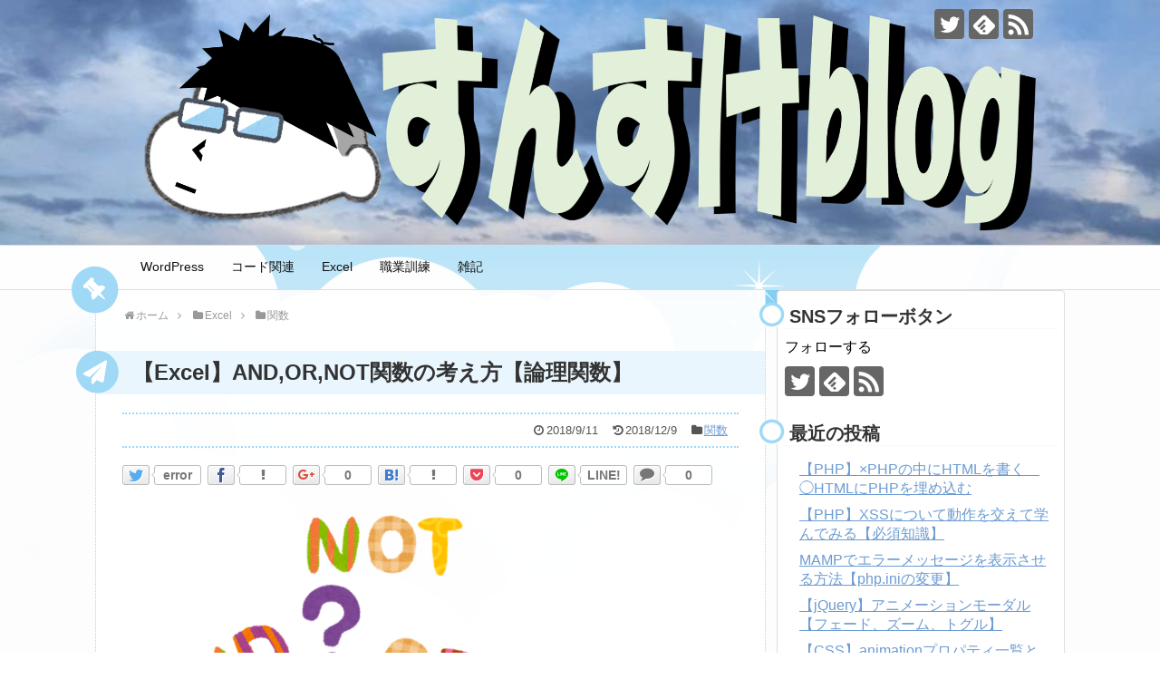

--- FILE ---
content_type: text/html; charset=UTF-8
request_url: https://sunsukeblog.com/excel-and_or_not
body_size: 15885
content:
<!DOCTYPE html>
<html lang="ja">
<head>
<!-- Global site tag (gtag.js) - Google Analytics -->
<script async src="https://www.googletagmanager.com/gtag/js?id=UA-121642623-1"></script>
<script>
  window.dataLayer = window.dataLayer || [];
  function gtag(){dataLayer.push(arguments);}
  gtag('js', new Date());

  gtag('config', 'UA-121642623-1');
</script>
<!-- /Global site tag (gtag.js) - Google Analytics -->
<meta name="google-site-verification" content="0md0i0yB_MdoO3X69BmjBSXtwZbcFoatkcNnXiQxZew" />
<meta charset="UTF-8">
  <meta name="viewport" content="width=device-width,initial-scale=1.0">
<link rel="alternate" type="application/rss+xml" title="すんすけブログ RSS Feed" href="https://sunsukeblog.com/feed" />
<link rel="pingback" href="https://sunsukeblog.com/xmlrpc.php" />
<meta name="description" content="ExcelのAND,OR,NOT関数とはどういった関数かというところから、実際に関数を使ってどのようなことができるのか、他の関数との組み合わせなどについても触れていきます。" />
<meta name="keywords" content="Excel,AND,OR,NOT,論理関数,IF,IFS" />
<!-- OGP -->
<meta property="og:type" content="article">
<meta property="og:description" content="ExcelのAND,OR,NOT関数とはどういった関数かというところから、実際に関数を使ってどのようなことができるのか、他の関数との組み合わせなどについても触れていきます。">
<meta property="og:title" content="【Excel】AND,OR,NOT関数の考え方【論理関数】">
<meta property="og:url" content="https://sunsukeblog.com/excel-and_or_not">
<meta property="og:image" content="https://sunsukeblog.com/wp-content/uploads/2018/09/AND-OR-NOT-e1536655494994.png">
<meta property="og:site_name" content="すんすけブログ">
<meta property="og:locale" content="ja_JP">
<!-- /OGP -->
<!-- Twitter Card -->
<meta name="twitter:card" content="summary">
<meta name="twitter:description" content="ExcelのAND,OR,NOT関数とはどういった関数かというところから、実際に関数を使ってどのようなことができるのか、他の関数との組み合わせなどについても触れていきます。">
<meta name="twitter:title" content="【Excel】AND,OR,NOT関数の考え方【論理関数】">
<meta name="twitter:url" content="https://sunsukeblog.com/excel-and_or_not">
<meta name="twitter:image" content="https://sunsukeblog.com/wp-content/uploads/2018/09/AND-OR-NOT-e1536655494994.png">
<meta name="twitter:domain" content="sunsukeblog.com">
<meta name="twitter:creator" content="@sunsuke3122">
<meta name="twitter:site" content="@sunsuke3122">
<!-- /Twitter Card -->


<script async src="//pagead2.googlesyndication.com/pagead/js/adsbygoogle.js"></script>
<script>
  (adsbygoogle = window.adsbygoogle || []).push({
    google_ad_client: "ca-pub-5602459654669061",
    enable_page_level_ads: true
  });
</script>



<link href="https://use.fontawesome.com/releases/v5.0.6/css/all.css" rel="stylesheet">
<link href="https://fonts.googleapis.com/css?family=Pacifico" rel="stylesheet"><title>【Excel】AND,OR,NOT関数の考え方【論理関数】  |  すんすけブログ</title>
<link rel='dns-prefetch' href='//s.w.org' />
<link rel="alternate" type="application/rss+xml" title="すんすけブログ &raquo; フィード" href="https://sunsukeblog.com/feed" />
<link rel="alternate" type="application/rss+xml" title="すんすけブログ &raquo; コメントフィード" href="https://sunsukeblog.com/comments/feed" />
<link rel="alternate" type="application/rss+xml" title="すんすけブログ &raquo; 【Excel】AND,OR,NOT関数の考え方【論理関数】 のコメントのフィード" href="https://sunsukeblog.com/excel-and_or_not/feed" />
		<script type="text/javascript">
			window._wpemojiSettings = {"baseUrl":"https:\/\/s.w.org\/images\/core\/emoji\/13.0.1\/72x72\/","ext":".png","svgUrl":"https:\/\/s.w.org\/images\/core\/emoji\/13.0.1\/svg\/","svgExt":".svg","source":{"concatemoji":"https:\/\/sunsukeblog.com\/wp-includes\/js\/wp-emoji-release.min.js?ver=5.6.16"}};
			!function(e,a,t){var n,r,o,i=a.createElement("canvas"),p=i.getContext&&i.getContext("2d");function s(e,t){var a=String.fromCharCode;p.clearRect(0,0,i.width,i.height),p.fillText(a.apply(this,e),0,0);e=i.toDataURL();return p.clearRect(0,0,i.width,i.height),p.fillText(a.apply(this,t),0,0),e===i.toDataURL()}function c(e){var t=a.createElement("script");t.src=e,t.defer=t.type="text/javascript",a.getElementsByTagName("head")[0].appendChild(t)}for(o=Array("flag","emoji"),t.supports={everything:!0,everythingExceptFlag:!0},r=0;r<o.length;r++)t.supports[o[r]]=function(e){if(!p||!p.fillText)return!1;switch(p.textBaseline="top",p.font="600 32px Arial",e){case"flag":return s([127987,65039,8205,9895,65039],[127987,65039,8203,9895,65039])?!1:!s([55356,56826,55356,56819],[55356,56826,8203,55356,56819])&&!s([55356,57332,56128,56423,56128,56418,56128,56421,56128,56430,56128,56423,56128,56447],[55356,57332,8203,56128,56423,8203,56128,56418,8203,56128,56421,8203,56128,56430,8203,56128,56423,8203,56128,56447]);case"emoji":return!s([55357,56424,8205,55356,57212],[55357,56424,8203,55356,57212])}return!1}(o[r]),t.supports.everything=t.supports.everything&&t.supports[o[r]],"flag"!==o[r]&&(t.supports.everythingExceptFlag=t.supports.everythingExceptFlag&&t.supports[o[r]]);t.supports.everythingExceptFlag=t.supports.everythingExceptFlag&&!t.supports.flag,t.DOMReady=!1,t.readyCallback=function(){t.DOMReady=!0},t.supports.everything||(n=function(){t.readyCallback()},a.addEventListener?(a.addEventListener("DOMContentLoaded",n,!1),e.addEventListener("load",n,!1)):(e.attachEvent("onload",n),a.attachEvent("onreadystatechange",function(){"complete"===a.readyState&&t.readyCallback()})),(n=t.source||{}).concatemoji?c(n.concatemoji):n.wpemoji&&n.twemoji&&(c(n.twemoji),c(n.wpemoji)))}(window,document,window._wpemojiSettings);
		</script>
		<style type="text/css">
img.wp-smiley,
img.emoji {
	display: inline !important;
	border: none !important;
	box-shadow: none !important;
	height: 1em !important;
	width: 1em !important;
	margin: 0 .07em !important;
	vertical-align: -0.1em !important;
	background: none !important;
	padding: 0 !important;
}
</style>
	<link rel='stylesheet' id='simplicity-style-css'  href='https://sunsukeblog.com/wp-content/themes/simplicity2/style.css?ver=5.6.16&#038;fver=20180725015743' type='text/css' media='all' />
<link rel='stylesheet' id='responsive-style-css'  href='https://sunsukeblog.com/wp-content/themes/simplicity2/css/responsive-pc.css?ver=5.6.16&#038;fver=20180725015743' type='text/css' media='all' />
<link rel='stylesheet' id='skin-style-css'  href='https://sunsukeblog.com/wp-content/themes/simplicity2/skins/sky-pop/style.css?ver=5.6.16&#038;fver=20180725015743' type='text/css' media='all' />
<link rel='stylesheet' id='font-awesome-style-css'  href='https://sunsukeblog.com/wp-content/themes/simplicity2/webfonts/css/font-awesome.min.css?ver=5.6.16&#038;fver=20180725015743' type='text/css' media='all' />
<link rel='stylesheet' id='icomoon-style-css'  href='https://sunsukeblog.com/wp-content/themes/simplicity2/webfonts/icomoon/style.css?ver=5.6.16&#038;fver=20180725015743' type='text/css' media='all' />
<link rel='stylesheet' id='responsive-mode-style-css'  href='https://sunsukeblog.com/wp-content/themes/simplicity2/responsive.css?ver=5.6.16&#038;fver=20180725015743' type='text/css' media='all' />
<link rel='stylesheet' id='code-highlight-style-css'  href='https://sunsukeblog.com/wp-content/themes/simplicity2/highlight-js/styles/agate.css?ver=5.6.16&#038;fver=20180725015743' type='text/css' media='all' />
<link rel='stylesheet' id='narrow-style-css'  href='https://sunsukeblog.com/wp-content/themes/simplicity2/css/narrow.css?ver=5.6.16&#038;fver=20180725015743' type='text/css' media='all' />
<link rel='stylesheet' id='responsive-skin-style-css'  href='https://sunsukeblog.com/wp-content/themes/simplicity2/skins/sky-pop/responsive.css?ver=5.6.16&#038;fver=20180725015743' type='text/css' media='all' />
<link rel='stylesheet' id='media-style-css'  href='https://sunsukeblog.com/wp-content/themes/simplicity2/css/media.css?ver=5.6.16&#038;fver=20180725015743' type='text/css' media='all' />
<link rel='stylesheet' id='extension-style-css'  href='https://sunsukeblog.com/wp-content/themes/simplicity2/css/extension.css?ver=5.6.16&#038;fver=20180725015743' type='text/css' media='all' />
<style id='extension-style-inline-css' type='text/css'>
#navi ul{border-width:0}#navi{background-color:;border:1px solid #ddd;border-width:1px 0}@media screen and (max-width:1110px){#navi{background-color:transparent}}.ad-space{text-align:center}#s{border-radius:25px;background-color:#f3f3f3}#s:focus{outline:0}.article{font-size:17px}#main .entry{width:320px;height:420px;overflow:hidden;float:left;clear:none;margin:10px 9px 0 10px}.entry-thumb{float:none;margin-right:0;text-align:center;margin-bottom:0}.entry-thumb img{margin-bottom:0}.entry-card-content{margin-left:0}.entry h2{margin-top:0;padding-top:5px;font-size:18px;overflow:hidden}.entry-snippet{height:48px;overflow:hidden}@media screen and (max-width:440px){#main .entry{height:auto}} .entry-thumb img,.related-entry-thumb img,.widget_new_entries ul li img,.widget_new_popular ul li img,.widget_popular_ranking ul li img,#prev-next img,.widget_new_entries .new-entrys-large .new-entry img{border-radius:10px} #header{background-image:url(https://sunsukeblog.com/wp-content/uploads/2018/07/img_index.jpg);background-position:0 0;background-size:100% auto;background-repeat:no-repeat}@media screen and (max-width:1110px){#navi{background-color:}} .blog-card-thumbnail-right .blog-card-thumbnail{float:right}.blog-card-thumbnail-right .blog-card-content{margin-left:0;margin-right:110px}.blog-card-thumbnail-right img.blog-card-thumb-image{margin-left:10px;margin-right:0}#sidebar .blog-card-thumbnail-right .blog-card-content{margin-left:0;margin-right:90px}@media screen and (max-width:560px){.blog-card-thumbnail-right .blog-card-content{margin-right:90px}.blog-card-thumbnail-right .blog-card-title{margin-left:0}.blog-card-thumbnail-right img.blog-card-thumb-image{margin-left:5px;margin-right:0}}  #sidebar{background-color:#fff;padding:5px 8px;border-radius:4px;border:1px solid #ddd} body{word-wrap:break-word}
</style>
<link rel='stylesheet' id='child-style-css'  href='https://sunsukeblog.com/wp-content/themes/simplicity2-child/style.css?ver=5.6.16&#038;fver=20190713093914' type='text/css' media='all' />
<link rel='stylesheet' id='child-responsive-mode-style-css'  href='https://sunsukeblog.com/wp-content/themes/simplicity2-child/responsive.css?ver=5.6.16&#038;fver=20180903085853' type='text/css' media='all' />
<link rel='stylesheet' id='print-style-css'  href='https://sunsukeblog.com/wp-content/themes/simplicity2/css/print.css?ver=5.6.16&#038;fver=20180725015743' type='text/css' media='print' />
<link rel='stylesheet' id='sns-twitter-type-style-css'  href='https://sunsukeblog.com/wp-content/themes/simplicity2/css/sns-twitter-type.css?ver=5.6.16&#038;fver=20180725015743' type='text/css' media='all' />
<link rel='stylesheet' id='wp-block-library-css'  href='https://sunsukeblog.com/wp-includes/css/dist/block-library/style.min.css?ver=5.6.16' type='text/css' media='all' />
<script type='text/javascript' src='https://sunsukeblog.com/wp-includes/js/jquery/jquery.min.js?ver=3.5.1' id='jquery-core-js'></script>
<script type='text/javascript' src='https://sunsukeblog.com/wp-includes/js/jquery/jquery-migrate.min.js?ver=3.3.2' id='jquery-migrate-js'></script>
<script type='text/javascript' src='https://sunsukeblog.com/wp-content/plugins/google-analyticator/external-tracking.min.js?ver=6.5.7&#038;fver=20221230035402' id='ga-external-tracking-js'></script>
<link rel="canonical" href="https://sunsukeblog.com/excel-and_or_not" />
<link rel='shortlink' href='https://sunsukeblog.com/?p=1164' />
<link rel="alternate" type="application/json+oembed" href="https://sunsukeblog.com/wp-json/oembed/1.0/embed?url=https%3A%2F%2Fsunsukeblog.com%2Fexcel-and_or_not" />
<link rel="alternate" type="text/xml+oembed" href="https://sunsukeblog.com/wp-json/oembed/1.0/embed?url=https%3A%2F%2Fsunsukeblog.com%2Fexcel-and_or_not&#038;format=xml" />
<link rel="icon" href="https://sunsukeblog.com/wp-content/uploads/2018/07/twitter-100x100.png" sizes="32x32" />
<link rel="icon" href="https://sunsukeblog.com/wp-content/uploads/2018/07/twitter.png" sizes="192x192" />
<link rel="apple-touch-icon" href="https://sunsukeblog.com/wp-content/uploads/2018/07/twitter.png" />
<meta name="msapplication-TileImage" content="https://sunsukeblog.com/wp-content/uploads/2018/07/twitter.png" />
<!-- Google Analytics Tracking by Google Analyticator 6.5.7 -->
<script type="text/javascript">
    var analyticsFileTypes = [];
    var analyticsSnippet = 'disabled';
    var analyticsEventTracking = 'enabled';
</script>
<script type="text/javascript">
	(function(i,s,o,g,r,a,m){i['GoogleAnalyticsObject']=r;i[r]=i[r]||function(){
	(i[r].q=i[r].q||[]).push(arguments)},i[r].l=1*new Date();a=s.createElement(o),
	m=s.getElementsByTagName(o)[0];a.async=1;a.src=g;m.parentNode.insertBefore(a,m)
	})(window,document,'script','//www.google-analytics.com/analytics.js','ga');
	ga('create', 'UA-121642623-1', 'auto');
 
	ga('send', 'pageview');
</script>
</head>
  <body class="post-template-default single single-post postid-1164 single-format-standard categoryid-91" itemscope itemtype="http://schema.org/WebPage">
    <div id="container">

      <!-- header -->
      <header itemscope itemtype="http://schema.org/WPHeader">
        <div id="header" class="clearfix">
          <div id="header-in">

                        <div id="h-top">
              <!-- モバイルメニュー表示用のボタン -->
<div id="mobile-menu">
  <a id="mobile-menu-toggle" href="#"><span class="fa fa-bars fa-2x"></span></a>
</div>

              <div class="alignleft top-title-catchphrase">
                <!-- サイトのタイトル -->
<p id="site-title" itemscope itemtype="http://schema.org/Organization">
  <a href="https://sunsukeblog.com/"><img src="https://sunsukeblog.com/wp-content/uploads/2018/09/9b9894152f4483f042544bebfba582ff.png" alt="すんすけブログ" class="site-title-img" /></a></p>
<!-- サイトの概要 -->
<p id="site-description">
  </p>
              </div>

              <div class="alignright top-sns-follows">
                                <!-- SNSページ -->
<div class="sns-pages">
<p class="sns-follow-msg">フォローする</p>
<ul class="snsp">
<li class="twitter-page"><a href="//twitter.com/sunsuke3122" target="_blank" title="Twitterをフォロー" rel="nofollow"><span class="icon-twitter-logo"></span></a></li><li class="feedly-page"><a href="//feedly.com/i/subscription/feed/https://sunsukeblog.com/feed" target="blank" title="feedlyで更新情報を購読" rel="nofollow"><span class="icon-feedly-logo"></span></a></li><li class="rss-page"><a href="https://sunsukeblog.com/feed" target="_blank" title="RSSで更新情報をフォロー" rel="nofollow"><span class="icon-rss-logo"></span></a></li>  </ul>
</div>
                              </div>

            </div><!-- /#h-top -->
          </div><!-- /#header-in -->
        </div><!-- /#header -->
      </header>

      <!-- Navigation -->
<nav itemscope itemtype="http://schema.org/SiteNavigationElement">
  <div id="navi">
      	<div id="navi-in">
      <div class="menu-%e3%82%b0%e3%83%ad%e3%83%bc%e3%83%90%e3%83%ab%e3%83%8a%e3%83%93-container"><ul id="menu-%e3%82%b0%e3%83%ad%e3%83%bc%e3%83%90%e3%83%ab%e3%83%8a%e3%83%93" class="menu"><li id="menu-item-3266" class="menu-item menu-item-type-taxonomy menu-item-object-category menu-item-has-children menu-item-3266"><a href="https://sunsukeblog.com/category/wordpress">WordPress</a>
<ul class="sub-menu">
	<li id="menu-item-3267" class="menu-item menu-item-type-taxonomy menu-item-object-category menu-item-3267"><a href="https://sunsukeblog.com/category/wordpress/%e3%82%ab%e3%82%b9%e3%82%bf%e3%83%9e%e3%82%a4%e3%82%ba">カスタマイズ</a></li>
	<li id="menu-item-3268" class="menu-item menu-item-type-taxonomy menu-item-object-category menu-item-3268"><a href="https://sunsukeblog.com/category/wordpress/%e3%83%96%e3%83%ad%e3%82%b0">ブログ</a></li>
	<li id="menu-item-3269" class="menu-item menu-item-type-taxonomy menu-item-object-category menu-item-3269"><a href="https://sunsukeblog.com/category/wordpress/%e5%95%8f%e9%a1%8c%e3%81%a8%e8%a7%a3%e6%b1%ba">問題と解決</a></li>
</ul>
</li>
<li id="menu-item-3270" class="menu-item menu-item-type-taxonomy menu-item-object-category menu-item-has-children menu-item-3270"><a href="https://sunsukeblog.com/category/programming">コード関連</a>
<ul class="sub-menu">
	<li id="menu-item-3272" class="menu-item menu-item-type-taxonomy menu-item-object-category menu-item-3272"><a href="https://sunsukeblog.com/category/programming/html">HTML</a></li>
	<li id="menu-item-3271" class="menu-item menu-item-type-taxonomy menu-item-object-category menu-item-3271"><a href="https://sunsukeblog.com/category/programming/css">CSS</a></li>
	<li id="menu-item-3816" class="menu-item menu-item-type-taxonomy menu-item-object-category menu-item-3816"><a href="https://sunsukeblog.com/category/programming/php">PHP</a></li>
	<li id="menu-item-3273" class="menu-item menu-item-type-taxonomy menu-item-object-category menu-item-has-children menu-item-3273"><a href="https://sunsukeblog.com/category/programming/javascript">JavaScript</a>
	<ul class="sub-menu">
		<li id="menu-item-3815" class="menu-item menu-item-type-taxonomy menu-item-object-category menu-item-3815"><a href="https://sunsukeblog.com/category/programming/javascript/jquery">jQuery</a></li>
	</ul>
</li>
</ul>
</li>
<li id="menu-item-3262" class="menu-item menu-item-type-taxonomy menu-item-object-category current-post-ancestor menu-item-has-children menu-item-3262"><a href="https://sunsukeblog.com/category/excel">Excel</a>
<ul class="sub-menu">
	<li id="menu-item-3263" class="menu-item menu-item-type-taxonomy menu-item-object-category menu-item-3263"><a href="https://sunsukeblog.com/category/excel/%e3%82%b0%e3%83%a9%e3%83%95">グラフ</a></li>
	<li id="menu-item-3264" class="menu-item menu-item-type-taxonomy menu-item-object-category menu-item-3264"><a href="https://sunsukeblog.com/category/excel/%e7%9f%a5%e8%ad%98">知識</a></li>
	<li id="menu-item-3265" class="menu-item menu-item-type-taxonomy menu-item-object-category current-post-ancestor current-menu-parent current-post-parent menu-item-3265"><a href="https://sunsukeblog.com/category/excel/%e9%96%a2%e6%95%b0">関数</a></li>
</ul>
</li>
<li id="menu-item-3277" class="menu-item menu-item-type-taxonomy menu-item-object-category menu-item-3277"><a href="https://sunsukeblog.com/category/job_training">職業訓練</a></li>
<li id="menu-item-3278" class="menu-item menu-item-type-taxonomy menu-item-object-category menu-item-has-children menu-item-3278"><a href="https://sunsukeblog.com/category/all">雑記</a>
<ul class="sub-menu">
	<li id="menu-item-3275" class="menu-item menu-item-type-taxonomy menu-item-object-category menu-item-3275"><a href="https://sunsukeblog.com/category/japan-round">日本一周</a></li>
	<li id="menu-item-3281" class="menu-item menu-item-type-taxonomy menu-item-object-category menu-item-3281"><a href="https://sunsukeblog.com/category/all/%e8%b2%b7%e3%81%84%e7%89%a9">買い物</a></li>
	<li id="menu-item-3279" class="menu-item menu-item-type-taxonomy menu-item-object-category menu-item-3279"><a href="https://sunsukeblog.com/category/all/%e3%83%8d%e3%82%bf">ネタ</a></li>
</ul>
</li>
</ul></div>    </div><!-- /#navi-in -->
  </div><!-- /#navi -->
</nav>
<!-- /Navigation -->
      <!-- 本体部分 -->
      <div id="body">
        <div id="body-in" class="cf">

          
          <!-- main -->
          <main itemscope itemprop="mainContentOfPage">
            <div id="main" itemscope itemtype="http://schema.org/Blog">
  
  <div id="breadcrumb" class="breadcrumb-category"><div itemtype="http://data-vocabulary.org/Breadcrumb" itemscope="" class="breadcrumb-home"><span class="fa fa-home fa-fw"></span><a href="https://sunsukeblog.com" itemprop="url"><span itemprop="title">ホーム</span></a><span class="sp"><span class="fa fa-angle-right"></span></span></div><div itemtype="http://data-vocabulary.org/Breadcrumb" itemscope=""><span class="fa fa-folder fa-fw"></span><a href="https://sunsukeblog.com/category/excel" itemprop="url"><span itemprop="title">Excel</span></a><span class="sp"><span class="fa fa-angle-right"></span></span></div><div itemtype="http://data-vocabulary.org/Breadcrumb" itemscope=""><span class="fa fa-folder fa-fw"></span><a href="https://sunsukeblog.com/category/excel/%e9%96%a2%e6%95%b0" itemprop="url"><span itemprop="title">関数</span></a></div></div><!-- /#breadcrumb -->  <div id="post-1164" class="post-1164 post type-post status-publish format-standard has-post-thumbnail hentry category-91 tag-and tag-countif tag-if tag-or">
  <article class="article">
  
  
  <header>
    <h1 class="entry-title">【Excel】AND,OR,NOT関数の考え方【論理関数】</h1>
    <p class="post-meta">
                <span class="post-date"><span class="fa fa-clock-o fa-fw"></span><span class="entry-date date published">2018/9/11</span></span>
              <span class="post-update"><span class="fa fa-history fa-fw"></span><time class="entry-date date updated" datetime="2018-12-09T21:18:25+09:00">2018/12/9</time></span>
    
      <span class="category"><span class="fa fa-folder fa-fw"></span><a href="https://sunsukeblog.com/category/excel/%e9%96%a2%e6%95%b0" rel="category tag">関数</a></span>

      
      
      
      
      
    </p>

    
    
    <div id="sns-group-top" class="sns-group sns-group-top">
<div class="sns-buttons sns-buttons-pc">
    <p class="sns-share-msg">シェアする</p>
    <ul class="snsb snsb-balloon clearfix">
        <li class="balloon-btn twitter-balloon-btn">
      <span class="balloon-btn-set">
        <span class="arrow-box">
          <a href="//twitter.com/search?q=https%3A%2F%2Fsunsukeblog.com%2Fexcel-and_or_not" target="blank" class="arrow-box-link twitter-arrow-box-link" rel="nofollow">
            <span class="social-count twitter-count"><span class="fa fa-comments"></span></span>
          </a>
        </span>
        <a href="https://twitter.com/intent/tweet?text=%E3%80%90Excel%E3%80%91AND%2COR%2CNOT%E9%96%A2%E6%95%B0%E3%81%AE%E8%80%83%E3%81%88%E6%96%B9%E3%80%90%E8%AB%96%E7%90%86%E9%96%A2%E6%95%B0%E3%80%91&amp;url=https%3A%2F%2Fsunsukeblog.com%2Fexcel-and_or_not" target="blank" class="balloon-btn-link twitter-balloon-btn-link" rel="nofollow">
          <span class="icon-twitter"></span>
        </a>
      </span>
    </li>
            <li class="balloon-btn facebook-balloon-btn">
      <span class="balloon-btn-set">
        <span class="arrow-box">
          <a href="//www.facebook.com/sharer/sharer.php?u=https://sunsukeblog.com/excel-and_or_not&amp;t=%E3%80%90Excel%E3%80%91AND%2COR%2CNOT%E9%96%A2%E6%95%B0%E3%81%AE%E8%80%83%E3%81%88%E6%96%B9%E3%80%90%E8%AB%96%E7%90%86%E9%96%A2%E6%95%B0%E3%80%91" target="blank" class="arrow-box-link facebook-arrow-box-link" rel="nofollow">
            <span class="social-count facebook-count"><span class="fa fa-spinner fa-pulse"></span></span>
          </a>
        </span>
        <a href="//www.facebook.com/sharer/sharer.php?u=https://sunsukeblog.com/excel-and_or_not&amp;t=%E3%80%90Excel%E3%80%91AND%2COR%2CNOT%E9%96%A2%E6%95%B0%E3%81%AE%E8%80%83%E3%81%88%E6%96%B9%E3%80%90%E8%AB%96%E7%90%86%E9%96%A2%E6%95%B0%E3%80%91" target="blank" class="balloon-btn-link facebook-balloon-btn-link" rel="nofollow">
          <span class="icon-facebook"></span>
        </a>
      </span>
    </li>
            <li class="balloon-btn googleplus-balloon-btn">
      <span class="balloon-btn-set">
        <span class="arrow-box">
          <a href="//plus.google.com/share?url=https%3A%2F%2Fsunsukeblog.com%2Fexcel-and_or_not" onclick="javascript:window.open(this.href, '', 'menubar=no,toolbar=no,resizable=yes,scrollbars=yes,height=600,width=600');return false;" target="blank" class="arrow-box-link googleplus-arrow-box-link" rel="nofollow">
            <span class="social-count googleplus-count"><span class="fa fa-spinner fa-pulse"></span></span>
          </a>
        </span>
        <a href="//plus.google.com/share?url=https%3A%2F%2Fsunsukeblog.com%2Fexcel-and_or_not" onclick="javascript:window.open(this.href, '', 'menubar=no,toolbar=no,resizable=yes,scrollbars=yes,height=600,width=600');return false;" target="blank" class="balloon-btn-link googleplus-balloon-btn-link" rel="nofollow">
          <span class="icon-googleplus"></span>
        </a>
      </span>
    </li>
            <li class="balloon-btn hatena-balloon-btn">
      <span class="balloon-btn-set">
        <span class="arrow-box">
          <a href="//b.hatena.ne.jp/entry/s/sunsukeblog.com/excel-and_or_not" target="blank" class="arrow-box-link hatena-arrow-box-link" rel="nofollow">
            <span class="social-count hatebu-count"><span class="fa fa-spinner fa-pulse"></span></span>
          </a>
        </span>
        <a href="//b.hatena.ne.jp/entry/s/sunsukeblog.com/excel-and_or_not" target="blank" class="hatena-bookmark-button balloon-btn-link hatena-balloon-btn-link" data-hatena-bookmark-layout="simple" title="【Excel】AND,OR,NOT関数の考え方【論理関数】" rel="nofollow">
          <span class="icon-hatena"></span>
        </a>
      </span>
    </li>
            <li class="balloon-btn pocket-balloon-btn">
      <span class="balloon-btn-set">
        <span class="arrow-box">
          <a href="//getpocket.com/edit?url=https://sunsukeblog.com/excel-and_or_not" target="blank" class="arrow-box-link pocket-arrow-box-link" rel="nofollow">
            <span class="social-count pocket-count"><span class="fa fa-spinner fa-pulse"></span></span>
          </a>
        </span>
        <a href="//getpocket.com/edit?url=https://sunsukeblog.com/excel-and_or_not" target="blank" class="balloon-btn-link pocket-balloon-btn-link" rel="nofollow">
          <span class="icon-pocket"></span>
        </a>
      </span>
    </li>
            <li class="balloon-btn line-balloon-btn">
      <span class="balloon-btn-set">
        <span class="arrow-box">
          <a href="//timeline.line.me/social-plugin/share?url=https%3A%2F%2Fsunsukeblog.com%2Fexcel-and_or_not" target="blank" class="arrow-box-link line-arrow-box-link" rel="nofollow">
            LINE!
          </a>
        </span>
        <a href="//timeline.line.me/social-plugin/share?url=https%3A%2F%2Fsunsukeblog.com%2Fexcel-and_or_not" target="blank" class="balloon-btn-link line-balloon-btn-link" rel="nofollow">
          <span class="icon-line"></span>
        </a>
      </span>
    </li>
                    <li class="balloon-btn comments-balloon-btn">
  <span class="balloon-btn-set">
    <span class="arrow-box">
      <a href="#reply-title" class="arrow-box-link feedly-arrow-box-link" rel="nofollow">
        <span class="social-count comments-count">0</span>
      </a>
    </span>
    <a href="#reply-title" class="balloon-btn-link comments-balloon-btn-link" rel="nofollow">
      <span class="fa fa-comment"></span>
    </a>
  </span>
</li>
  </ul>
</div>
</div>
<div class="clear"></div>

      </header>

  
  <div id="the-content" class="entry-content">
  <p><a href="https://sunsukeblog.com/excel-and_or_not/and-or-not" rel="attachment wp-att-1169"><img loading="lazy" src="https://sunsukeblog.com/wp-content/uploads/2018/09/AND-OR-NOT-e1536655494994.png" alt="" width="408" height="400" class="alignnone size-full wp-image-1169" /></a><br />
AND関数、OR関数、NOT関数はそれぞれTRUEかFALSEで数式の結果を調べる関数です。</p>
<p>日本語で条件のANDとOR、NOTについて考えるならば<br />
<strong>AND＝論理式①、論理式②の<span style="color: #ff0000;">どちらも</span>当てはまる</strong><br />
<strong>OR ＝論理式①、論理式②の<span style="color: #ff0000;">どちらかが</span>当てはまる</strong><br />
<strong>OR ＝論理式に<span style="color: #ff0000;">当てはまらないかどうか</span>を調べる</strong></p>
<p>と読んでしまえばいいでしょう。ちなみにANDとOR関数のネストの数は無制限ですがNOT関数は1つの論理式しか調べられません。</p>
<p>これらをどのように使っていくかを見ていきましょう。</p>
  <!-- 広告 -->
                  <h2 class="sp-primary"><a style="color: #ffffff;" href="#jump1">ANDとORを組み合わせる(2択がではなく3択にする)</a></h2>
<h2 class="sp-primary"><a style="color: #ffffff;" href="#jump2">NOT関数は『以外』『○○の反対』</a></h2>
<p>IFやCOUNTIF、演算子が多数出てくるので、不安な方はこちらをご確認ください。</p>
<a class="hover-card hover-blog-card hover-internal-blog-card" href="https://sunsukeblog.com/excel-if" target="_blank"><div class="blog-card internal-blog-card blog-card-thumbnail-right cf"><div class="blog-card-thumbnail"><img width="100" height="100" src="https://sunsukeblog.com/wp-content/uploads/2018/08/file_icon_text_xls-100x100.png" class="blog-card-thumb-image wp-post-image" alt="" loading="lazy" srcset="https://sunsukeblog.com/wp-content/uploads/2018/08/file_icon_text_xls-100x100.png 100w, https://sunsukeblog.com/wp-content/uploads/2018/08/file_icon_text_xls-150x150.png 150w" sizes="(max-width: 100px) 100vw, 100px" /></div><div class="blog-card-content"><div class="blog-card-title">【Excel】IF関数のすゝめ(初級編)</div><div class="blog-card-excerpt">



今回は、IF関数について触れていきます。

SUMIFやAVERAGEIFなどはなく、純粋なIFのみです。




IF関数って？
実際に何が出来るの？
IFは「こうなったら…」ってことは…
今回は初級編になるので、わからな...</div></div><div class="blog-card-footer"><div class="blog-card-site">sunsukeblog.com</div><div class="blog-card-date">2018-07-28 21:28</div></div></div></a>
<a class="hover-card hover-blog-card hover-internal-blog-card" href="https://sunsukeblog.com/excel-count" target="_blank"><div class="blog-card internal-blog-card blog-card-thumbnail-right cf"><div class="blog-card-thumbnail"><img width="100" height="100" src="https://sunsukeblog.com/wp-content/uploads/2018/08/64fb8a440f267bbc15b733cc724ba9a8-100x100.png" class="blog-card-thumb-image wp-post-image" alt="" loading="lazy" srcset="https://sunsukeblog.com/wp-content/uploads/2018/08/64fb8a440f267bbc15b733cc724ba9a8-100x100.png 100w, https://sunsukeblog.com/wp-content/uploads/2018/08/64fb8a440f267bbc15b733cc724ba9a8-150x150.png 150w" sizes="(max-width: 100px) 100vw, 100px" /></div><div class="blog-card-content"><div class="blog-card-title">【Excel】COUNT〜COUNTIFS関数などでできること</div><div class="blog-card-excerpt">

「COUNT関数とかいろいろ種類あるしよくわからないよ。それにしても数えたり、該当の部分にだけマーカーしたりして探すの大変だな…」



COUNT関数は単体でも、他の関数との組み合わせでも使われやすいく使用頻度も高い関数です。今回はCOUNT...</div></div><div class="blog-card-footer"><div class="blog-card-site">sunsukeblog.com</div><div class="blog-card-date">2018-08-14 21:26</div></div></div></a>
<a class="hover-card hover-blog-card hover-internal-blog-card" href="https://sunsukeblog.com/excel-operator" target="_blank"><div class="blog-card internal-blog-card blog-card-thumbnail-right cf"><div class="blog-card-thumbnail"><img width="100" height="100" src="https://sunsukeblog.com/wp-content/uploads/2018/08/9ea6444d3bfd4a33fc4e0999a21e8f35-100x100.png" class="blog-card-thumb-image wp-post-image" alt="" loading="lazy" srcset="https://sunsukeblog.com/wp-content/uploads/2018/08/9ea6444d3bfd4a33fc4e0999a21e8f35-100x100.png 100w, https://sunsukeblog.com/wp-content/uploads/2018/08/9ea6444d3bfd4a33fc4e0999a21e8f35-150x150.png 150w" sizes="(max-width: 100px) 100vw, 100px" /></div><div class="blog-card-content"><div class="blog-card-title">【Excel】演算子とエラーの種類【不等号等号、加減乗除、参照など】</div><div class="blog-card-excerpt">

演算子は日常生活でも『不等号』、『等号』、『加減乗除(+－×÷）』など様々な数式などを使っていてExcelで集計・分析をする上では必要不可欠な要素です。今一度確認をしておきましょう。

また、関数のエラーもパッと見ただけで何が原因かわかるようにエラ...</div></div><div class="blog-card-footer"><div class="blog-card-site">sunsukeblog.com</div><div class="blog-card-date">2018-08-26 22:28</div></div></div></a>
<hr>
<h2 id="jump1" class="sp-primary">ANDとORを組み合わせる(2択がではなく3択にする)</h2>
<p>ANDやOR関数とIF関数を使って3択での条件検索をしてみます。</p>
<div class="question">例題①:休日取得や残業時間、遅刻回数によって『優秀』『要改善』の人を探します。両方当てはまらない人には空欄にします。<br />
<a href="https://sunsukeblog.com/excel-and_or_not/and-or" rel="attachment wp-att-1166"><img loading="lazy" class="alignnone size-full wp-image-1166" src="https://sunsukeblog.com/wp-content/uploads/2018/09/AND-OR.png" alt="" width="906" height="365" srcset="https://sunsukeblog.com/wp-content/uploads/2018/09/AND-OR.png 906w, https://sunsukeblog.com/wp-content/uploads/2018/09/AND-OR-300x121.png 300w, https://sunsukeblog.com/wp-content/uploads/2018/09/AND-OR-768x309.png 768w, https://sunsukeblog.com/wp-content/uploads/2018/09/AND-OR-320x129.png 320w" sizes="(max-width: 906px) 100vw, 906px" /></a></div>
<p><span class="bold">優秀な人を探すには</span><br />
<span class="marker">=AND(B3&gt;=H$3,C3&lt;H$4,D3=H$5)</span>で休日7日以上、残業40時間未満、遅刻0の論理式ですべてが成立していればTRUEになるのでその人が優秀です。</p>
<p><span class="bold">要改善の人を探すなら</span><br />
<span class="marker">=OR(B3&lt;=H$7,C3&gt;=H$8,D3&gt;=H$9)</span>で休日5日以下、残業40時間以上、遅刻1回の論理式でどれか1つでも成立してしまえばTRUEになるのでORでTRUEになってしまえば要改善になります。</p>
<p>&ensp;</p>
<p>&ensp;<br />
IF関数で両方の関数式をくくってしまえば、<br />
<span class="marker">=IF(AND(B4&gt;=H$3,C4&lt;H$4,D4=H$5)=TRUE,G$2,IF(OR(B4&lt;=H$7,C4&gt;=H$8,D4&gt;=H$9)=TRUE,G$6,&#8221;&#8221;))</span></p>
<p>これでAND関数でTRUEであればG2セル(優秀)、ネストで再度IF関数が入りOR関数でTRUEが入ればG6セル(要改善)になりOR関数でFALSE、AND関数でもFALSEの場合は空欄にしてしまえば3択が完成します。</p>
<p>&ensp;</p>
<p>&ensp;</p>
<hr>
<h2 id="jump2" class="sp-primary">NOT関数は『以外』『○○の反対』</h2>
<p>反対の結果が欲しい場合はNOT関数を使用します。</p>
<div class="question">例題②:先程の表で『優秀＞要改善』の割合になるまで啓発運動を実施します。<br />
<a href="https://sunsukeblog.com/excel-and_or_not/not" rel="attachment wp-att-1168"><img loading="lazy" src="https://sunsukeblog.com/wp-content/uploads/2018/09/NOT.png" alt="" width="908" height="436" class="alignnone size-full wp-image-1168" srcset="https://sunsukeblog.com/wp-content/uploads/2018/09/NOT.png 908w, https://sunsukeblog.com/wp-content/uploads/2018/09/NOT-300x144.png 300w, https://sunsukeblog.com/wp-content/uploads/2018/09/NOT-768x369.png 768w, https://sunsukeblog.com/wp-content/uploads/2018/09/NOT-320x154.png 320w" sizes="(max-width: 908px) 100vw, 908px" /></a></div>
<p>B10が=COUNTIF(E3:E9,G2)で優秀の人数を出して、B11で=COUNTIF(E3:E9,G6)で要改善の人数を出します。</p>
<a class="hover-card hover-blog-card hover-internal-blog-card" href="https://sunsukeblog.com/excel-count" target="_blank"><div class="blog-card internal-blog-card blog-card-thumbnail-right cf"><div class="blog-card-thumbnail"><img width="100" height="100" src="https://sunsukeblog.com/wp-content/uploads/2018/08/64fb8a440f267bbc15b733cc724ba9a8-100x100.png" class="blog-card-thumb-image wp-post-image" alt="" loading="lazy" srcset="https://sunsukeblog.com/wp-content/uploads/2018/08/64fb8a440f267bbc15b733cc724ba9a8-100x100.png 100w, https://sunsukeblog.com/wp-content/uploads/2018/08/64fb8a440f267bbc15b733cc724ba9a8-150x150.png 150w" sizes="(max-width: 100px) 100vw, 100px" /></div><div class="blog-card-content"><div class="blog-card-title">【Excel】COUNT〜COUNTIFS関数などでできること</div><div class="blog-card-excerpt">

「COUNT関数とかいろいろ種類あるしよくわからないよ。それにしても数えたり、該当の部分にだけマーカーしたりして探すの大変だな…」



COUNT関数は単体でも、他の関数との組み合わせでも使われやすいく使用頻度も高い関数です。今回はCOUNT...</div></div><div class="blog-card-footer"><div class="blog-card-site">sunsukeblog.com</div><div class="blog-card-date">2018-08-14 21:26</div></div></div></a>
<p>E10セルを<span class="marker">=NOT(B11<B10)</span>で優秀の人数が要改善の人数より多いかを調べて、優秀のほうが少なければTRUEとなるので啓発運動が必要であるという形になります。</p>
<p>また、要改善の人だけ面接をする場合にはF列に<br />
<span class="marker">=IF(NOT(OR(B3<=I$7,C3>=I$8,D3>=I$9))=FALSE,&#8221;有&#8221;,&#8221;&#8221;)</span><br />
としてあげれば<span class="bold">優秀と空欄の人以外</span>を面接『有』に絞り込むこともできます。</p>
  </div>

  <footer>
    <!-- ページリンク -->
    
      <!-- 文章下広告 -->
                  

    
    <div id="sns-group" class="sns-group sns-group-bottom">
    <div class="sns-buttons sns-buttons-pc">
    <p class="sns-share-msg">シェアする</p>
    <ul class="snsb snsb-balloon clearfix">
        <li class="balloon-btn twitter-balloon-btn">
      <span class="balloon-btn-set">
        <span class="arrow-box">
          <a href="//twitter.com/search?q=https%3A%2F%2Fsunsukeblog.com%2Fexcel-and_or_not" target="blank" class="arrow-box-link twitter-arrow-box-link" rel="nofollow">
            <span class="social-count twitter-count"><span class="fa fa-comments"></span></span>
          </a>
        </span>
        <a href="https://twitter.com/intent/tweet?text=%E3%80%90Excel%E3%80%91AND%2COR%2CNOT%E9%96%A2%E6%95%B0%E3%81%AE%E8%80%83%E3%81%88%E6%96%B9%E3%80%90%E8%AB%96%E7%90%86%E9%96%A2%E6%95%B0%E3%80%91&amp;url=https%3A%2F%2Fsunsukeblog.com%2Fexcel-and_or_not" target="blank" class="balloon-btn-link twitter-balloon-btn-link" rel="nofollow">
          <span class="icon-twitter"></span>
        </a>
      </span>
    </li>
            <li class="balloon-btn facebook-balloon-btn">
      <span class="balloon-btn-set">
        <span class="arrow-box">
          <a href="//www.facebook.com/sharer/sharer.php?u=https://sunsukeblog.com/excel-and_or_not&amp;t=%E3%80%90Excel%E3%80%91AND%2COR%2CNOT%E9%96%A2%E6%95%B0%E3%81%AE%E8%80%83%E3%81%88%E6%96%B9%E3%80%90%E8%AB%96%E7%90%86%E9%96%A2%E6%95%B0%E3%80%91" target="blank" class="arrow-box-link facebook-arrow-box-link" rel="nofollow">
            <span class="social-count facebook-count"><span class="fa fa-spinner fa-pulse"></span></span>
          </a>
        </span>
        <a href="//www.facebook.com/sharer/sharer.php?u=https://sunsukeblog.com/excel-and_or_not&amp;t=%E3%80%90Excel%E3%80%91AND%2COR%2CNOT%E9%96%A2%E6%95%B0%E3%81%AE%E8%80%83%E3%81%88%E6%96%B9%E3%80%90%E8%AB%96%E7%90%86%E9%96%A2%E6%95%B0%E3%80%91" target="blank" class="balloon-btn-link facebook-balloon-btn-link" rel="nofollow">
          <span class="icon-facebook"></span>
        </a>
      </span>
    </li>
            <li class="balloon-btn googleplus-balloon-btn">
      <span class="balloon-btn-set">
        <span class="arrow-box">
          <a href="//plus.google.com/share?url=https%3A%2F%2Fsunsukeblog.com%2Fexcel-and_or_not" onclick="javascript:window.open(this.href, '', 'menubar=no,toolbar=no,resizable=yes,scrollbars=yes,height=600,width=600');return false;" target="blank" class="arrow-box-link googleplus-arrow-box-link" rel="nofollow">
            <span class="social-count googleplus-count"><span class="fa fa-spinner fa-pulse"></span></span>
          </a>
        </span>
        <a href="//plus.google.com/share?url=https%3A%2F%2Fsunsukeblog.com%2Fexcel-and_or_not" onclick="javascript:window.open(this.href, '', 'menubar=no,toolbar=no,resizable=yes,scrollbars=yes,height=600,width=600');return false;" target="blank" class="balloon-btn-link googleplus-balloon-btn-link" rel="nofollow">
          <span class="icon-googleplus"></span>
        </a>
      </span>
    </li>
            <li class="balloon-btn hatena-balloon-btn">
      <span class="balloon-btn-set">
        <span class="arrow-box">
          <a href="//b.hatena.ne.jp/entry/s/sunsukeblog.com/excel-and_or_not" target="blank" class="arrow-box-link hatena-arrow-box-link" rel="nofollow">
            <span class="social-count hatebu-count"><span class="fa fa-spinner fa-pulse"></span></span>
          </a>
        </span>
        <a href="//b.hatena.ne.jp/entry/s/sunsukeblog.com/excel-and_or_not" target="blank" class="hatena-bookmark-button balloon-btn-link hatena-balloon-btn-link" data-hatena-bookmark-layout="simple" title="【Excel】AND,OR,NOT関数の考え方【論理関数】" rel="nofollow">
          <span class="icon-hatena"></span>
        </a>
      </span>
    </li>
            <li class="balloon-btn pocket-balloon-btn">
      <span class="balloon-btn-set">
        <span class="arrow-box">
          <a href="//getpocket.com/edit?url=https://sunsukeblog.com/excel-and_or_not" target="blank" class="arrow-box-link pocket-arrow-box-link" rel="nofollow">
            <span class="social-count pocket-count"><span class="fa fa-spinner fa-pulse"></span></span>
          </a>
        </span>
        <a href="//getpocket.com/edit?url=https://sunsukeblog.com/excel-and_or_not" target="blank" class="balloon-btn-link pocket-balloon-btn-link" rel="nofollow">
          <span class="icon-pocket"></span>
        </a>
      </span>
    </li>
            <li class="balloon-btn line-balloon-btn">
      <span class="balloon-btn-set">
        <span class="arrow-box">
          <a href="//timeline.line.me/social-plugin/share?url=https%3A%2F%2Fsunsukeblog.com%2Fexcel-and_or_not" target="blank" class="arrow-box-link line-arrow-box-link" rel="nofollow">
            LINE!
          </a>
        </span>
        <a href="//timeline.line.me/social-plugin/share?url=https%3A%2F%2Fsunsukeblog.com%2Fexcel-and_or_not" target="blank" class="balloon-btn-link line-balloon-btn-link" rel="nofollow">
          <span class="icon-line"></span>
        </a>
      </span>
    </li>
                    <li class="balloon-btn comments-balloon-btn">
  <span class="balloon-btn-set">
    <span class="arrow-box">
      <a href="#reply-title" class="arrow-box-link feedly-arrow-box-link" rel="nofollow">
        <span class="social-count comments-count">0</span>
      </a>
    </span>
    <a href="#reply-title" class="balloon-btn-link comments-balloon-btn-link" rel="nofollow">
      <span class="fa fa-comment"></span>
    </a>
  </span>
</li>
  </ul>
</div>

    <!-- SNSページ -->
<div class="sns-pages">
<p class="sns-follow-msg">フォローする</p>
<ul class="snsp">
<li class="twitter-page"><a href="//twitter.com/sunsuke3122" target="_blank" title="Twitterをフォロー" rel="nofollow"><span class="icon-twitter-logo"></span></a></li><li class="feedly-page"><a href="//feedly.com/i/subscription/feed/https://sunsukeblog.com/feed" target="blank" title="feedlyで更新情報を購読" rel="nofollow"><span class="icon-feedly-logo"></span></a></li><li class="rss-page"><a href="https://sunsukeblog.com/feed" target="_blank" title="RSSで更新情報をフォロー" rel="nofollow"><span class="icon-rss-logo"></span></a></li>  </ul>
</div>
    </div>

    
    <p class="footer-post-meta">

            <span class="post-tag"><span class="fa fa-tags fa-fw"></span><a href="https://sunsukeblog.com/tag/and" rel="tag">AND</a><span class="tag-separator">, </span><a href="https://sunsukeblog.com/tag/countif" rel="tag">COUNTIF</a><span class="tag-separator">, </span><a href="https://sunsukeblog.com/tag/if" rel="tag">IF</a><span class="tag-separator">, </span><a href="https://sunsukeblog.com/tag/or" rel="tag">OR</a></span>
      
      <span class="post-author vcard author"><span class="fa fa-user fa-fw"></span><span class="fn"><a href="https://twitter.com/sunsuke3122" target="_blank" rel="nofollow">@sunsuke3122</a>
</span></span>

      
          </p>
  </footer>
  </article><!-- .article -->
  </div><!-- .post -->

      <div id="under-entry-body">

            <aside id="related-entries">
        <h2>関連記事</h2>
                <a class="hover-card" href="https://sunsukeblog.com/excel-small-large"><article class="related-entry-thumbnail">
  <div class="related-entry-thumb">
    
        <img width="150" height="150" src="https://sunsukeblog.com/wp-content/uploads/2018/08/small-large-150x150.png" class="thumbnail-entry-thumb-image wp-post-image" alt="" loading="lazy" srcset="https://sunsukeblog.com/wp-content/uploads/2018/08/small-large-150x150.png 150w, https://sunsukeblog.com/wp-content/uploads/2018/08/small-large-100x100.png 100w" sizes="(max-width: 150px) 100vw, 150px" />        
  </div><!-- /.related-entry-thumb -->

  <div class="related-entry-content">
    <h3 class="related-entry-title">
      
      【Excel】SMALL/LARGE関数とVLOOKUP複数      </h3>
  </div><!-- /.related-entry-content -->
</article><!-- /.elated-entry-thumbnail -->
</a>      <a class="hover-card" href="https://sunsukeblog.com/excel-phonetic"><article class="related-entry-thumbnail">
  <div class="related-entry-thumb">
    
        <img width="150" height="150" src="https://sunsukeblog.com/wp-content/uploads/2018/08/PHONETIC-150x150.png" class="thumbnail-entry-thumb-image wp-post-image" alt="" loading="lazy" srcset="https://sunsukeblog.com/wp-content/uploads/2018/08/PHONETIC-150x150.png 150w, https://sunsukeblog.com/wp-content/uploads/2018/08/PHONETIC-100x100.png 100w" sizes="(max-width: 150px) 100vw, 150px" />        
  </div><!-- /.related-entry-thumb -->

  <div class="related-entry-content">
    <h3 class="related-entry-title">
      
      【Excel】フリガナ/ふりがなを自動入力【PHONETIC】      </h3>
  </div><!-- /.related-entry-content -->
</article><!-- /.elated-entry-thumbnail -->
</a>      <a class="hover-card" href="https://sunsukeblog.com/excel-wildcard"><article class="related-entry-thumbnail">
  <div class="related-entry-thumb">
    
        <img width="150" height="150" src="https://sunsukeblog.com/wp-content/uploads/2018/08/hellowork_syokusagashi-150x150.png" class="thumbnail-entry-thumb-image wp-post-image" alt="" loading="lazy" srcset="https://sunsukeblog.com/wp-content/uploads/2018/08/hellowork_syokusagashi-150x150.png 150w, https://sunsukeblog.com/wp-content/uploads/2018/08/hellowork_syokusagashi-100x100.png 100w" sizes="(max-width: 150px) 100vw, 150px" />        
  </div><!-- /.related-entry-thumb -->

  <div class="related-entry-content">
    <h3 class="related-entry-title">
      
      【Excel】ワイルドカードで部分一致で検索【VLOOKUPなど】      </h3>
  </div><!-- /.related-entry-content -->
</article><!-- /.elated-entry-thumbnail -->
</a>      <a class="hover-card" href="https://sunsukeblog.com/excel-ifs"><article class="related-entry-thumbnail">
  <div class="related-entry-thumb">
    
        <img width="150" height="150" src="https://sunsukeblog.com/wp-content/uploads/2018/09/IFS1-150x150.png" class="thumbnail-entry-thumb-image wp-post-image" alt="" loading="lazy" srcset="https://sunsukeblog.com/wp-content/uploads/2018/09/IFS1-150x150.png 150w, https://sunsukeblog.com/wp-content/uploads/2018/09/IFS1-100x100.png 100w" sizes="(max-width: 150px) 100vw, 150px" />        
  </div><!-- /.related-entry-thumb -->

  <div class="related-entry-content">
    <h3 class="related-entry-title">
      
      【Excel】IFS関数をIF関数で代用するには？      </h3>
  </div><!-- /.related-entry-content -->
</article><!-- /.elated-entry-thumbnail -->
</a>      <a class="hover-card" href="https://sunsukeblog.com/excel-dropdownlist2"><article class="related-entry-thumbnail">
  <div class="related-entry-thumb">
    
        <img width="150" height="150" src="https://sunsukeblog.com/wp-content/uploads/2018/08/5e1a43095e6a7e24c00579445b860e44-150x150.png" class="thumbnail-entry-thumb-image wp-post-image" alt="" loading="lazy" srcset="https://sunsukeblog.com/wp-content/uploads/2018/08/5e1a43095e6a7e24c00579445b860e44-150x150.png 150w, https://sunsukeblog.com/wp-content/uploads/2018/08/5e1a43095e6a7e24c00579445b860e44-100x100.png 100w" sizes="(max-width: 150px) 100vw, 150px" />        
  </div><!-- /.related-entry-thumb -->

  <div class="related-entry-content">
    <h3 class="related-entry-title">
      
      【Excel】ドロップダウンリストを使いこなす②【OFFSETで可変】      </h3>
  </div><!-- /.related-entry-content -->
</article><!-- /.elated-entry-thumbnail -->
</a>      <a class="hover-card" href="https://sunsukeblog.com/excel-trend"><article class="related-entry-thumbnail">
  <div class="related-entry-thumb">
    
        <img width="150" height="150" src="https://sunsukeblog.com/wp-content/uploads/2018/09/presentation_slide_fukuzatsu-150x150.png" class="thumbnail-entry-thumb-image wp-post-image" alt="" loading="lazy" srcset="https://sunsukeblog.com/wp-content/uploads/2018/09/presentation_slide_fukuzatsu-150x150.png 150w, https://sunsukeblog.com/wp-content/uploads/2018/09/presentation_slide_fukuzatsu-100x100.png 100w" sizes="(max-width: 150px) 100vw, 150px" />        
  </div><!-- /.related-entry-thumb -->

  <div class="related-entry-content">
    <h3 class="related-entry-title">
      
      【Excel】TREND関数の使い方と危険性【検索関数と組み合わせる】      </h3>
  </div><!-- /.related-entry-content -->
</article><!-- /.elated-entry-thumbnail -->
</a>      <a class="hover-card" href="https://sunsukeblog.com/excel-lookup"><article class="related-entry-thumbnail">
  <div class="related-entry-thumb">
    
        <img width="150" height="150" src="https://sunsukeblog.com/wp-content/uploads/2018/08/hellowork_syokusagashi-150x150.png" class="thumbnail-entry-thumb-image wp-post-image" alt="" loading="lazy" srcset="https://sunsukeblog.com/wp-content/uploads/2018/08/hellowork_syokusagashi-150x150.png 150w, https://sunsukeblog.com/wp-content/uploads/2018/08/hellowork_syokusagashi-100x100.png 100w" sizes="(max-width: 150px) 100vw, 150px" />        
  </div><!-- /.related-entry-thumb -->

  <div class="related-entry-content">
    <h3 class="related-entry-title">
      
      【Excel】LOOKUP関数を使いこなす【VLOOKUP、HLOOKUP】      </h3>
  </div><!-- /.related-entry-content -->
</article><!-- /.elated-entry-thumbnail -->
</a>      <a class="hover-card" href="https://sunsukeblog.com/excel-checkbox"><article class="related-entry-thumbnail">
  <div class="related-entry-thumb">
    
        <img width="150" height="150" src="https://sunsukeblog.com/wp-content/uploads/2018/08/178be4cb402f97d84da023926688f2c2-150x150.png" class="thumbnail-entry-thumb-image wp-post-image" alt="" loading="lazy" srcset="https://sunsukeblog.com/wp-content/uploads/2018/08/178be4cb402f97d84da023926688f2c2-150x150.png 150w, https://sunsukeblog.com/wp-content/uploads/2018/08/178be4cb402f97d84da023926688f2c2-100x100.png 100w" sizes="(max-width: 150px) 100vw, 150px" />        
  </div><!-- /.related-entry-thumb -->

  <div class="related-entry-content">
    <h3 class="related-entry-title">
      
      【Excel】&#x2611;ボックスの作り方と注意点【コピー出来るけど…】      </h3>
  </div><!-- /.related-entry-content -->
</article><!-- /.elated-entry-thumbnail -->
</a>      <a class="hover-card" href="https://sunsukeblog.com/excel-date"><article class="related-entry-thumbnail">
  <div class="related-entry-thumb">
    
        <img width="150" height="150" src="https://sunsukeblog.com/wp-content/uploads/2018/07/confuse-150x150.png" class="thumbnail-entry-thumb-image wp-post-image" alt="" loading="lazy" srcset="https://sunsukeblog.com/wp-content/uploads/2018/07/confuse-150x150.png 150w, https://sunsukeblog.com/wp-content/uploads/2018/07/confuse-300x300.png 300w, https://sunsukeblog.com/wp-content/uploads/2018/07/confuse-100x100.png 100w, https://sunsukeblog.com/wp-content/uploads/2018/07/confuse.png 400w" sizes="(max-width: 150px) 100vw, 150px" />        
  </div><!-- /.related-entry-thumb -->

  <div class="related-entry-content">
    <h3 class="related-entry-title">
      
      【Excel】DATE関数は他と合わせて使う【DATEDIF、WEEKDAYも活用】      </h3>
  </div><!-- /.related-entry-content -->
</article><!-- /.elated-entry-thumbnail -->
</a>  
  <br style="clear:both;">      </aside><!-- #related-entries -->
      


        <!-- 広告 -->
                  
      
      <div class="navigation">
<div id="prev-next" class="clearfix">
<a href="https://sunsukeblog.com/excel-ifs" title="【Excel】IFS関数をIF関数で代用するには？" id="prev" class="clearfix">
        <div id="prev-title"><span class="fa fa-arrow-left pull-left"></span></div>
        <img width="100" height="100" src="https://sunsukeblog.com/wp-content/uploads/2018/09/IFS1-100x100.png" class="attachment-thumb100 size-thumb100 wp-post-image" alt="" loading="lazy" srcset="https://sunsukeblog.com/wp-content/uploads/2018/09/IFS1-100x100.png 100w, https://sunsukeblog.com/wp-content/uploads/2018/09/IFS1-150x150.png 150w" sizes="(max-width: 100px) 100vw, 100px" />
        <p>【Excel】IFS関数をIF関数で代用するには？</p></a><a href="https://sunsukeblog.com/excel-basic-2" title="【Excel】関数の基本的な使い方【名称からSUM、AVERAGEまで】" id="next" class="clearfix">
        <div id="next-title"><span class="fa fa-arrow-right pull-left"></span></div>
        <img width="100" height="100" src="https://sunsukeblog.com/wp-content/uploads/2018/09/de1ed7b9abb5e3ff0b56367eb19a8bc9-100x100.png" class="attachment-thumb100 size-thumb100 wp-post-image" alt="" loading="lazy" srcset="https://sunsukeblog.com/wp-content/uploads/2018/09/de1ed7b9abb5e3ff0b56367eb19a8bc9-100x100.png 100w, https://sunsukeblog.com/wp-content/uploads/2018/09/de1ed7b9abb5e3ff0b56367eb19a8bc9-150x150.png 150w" sizes="(max-width: 100px) 100vw, 100px" />
<p>【Excel】関数の基本的な使い方【名称からSUM、AVERAGEまで】</p></a></div>
</div><!-- /.navigation -->
      <!-- comment area -->
<div id="comment-area">
	<aside>	<div id="respond" class="comment-respond">
		<h2 id="reply-title" class="comment-reply-title">コメントをどうぞ <small><a rel="nofollow" id="cancel-comment-reply-link" href="/excel-and_or_not#respond" style="display:none;">コメントをキャンセル</a></small></h2><form action="https://sunsukeblog.com/wp-comments-post.php" method="post" id="commentform" class="comment-form"><p class="comment-notes"><span id="email-notes">メールアドレスが公開されることはありません。</span> <span class="required">*</span> が付いている欄は必須項目です</p><p class="comment-form-comment"><textarea id="comment" class="expanding" name="comment" cols="45" rows="8" aria-required="true" placeholder=""></textarea></p><p class="comment-form-author"><label for="author">名前 <span class="required">*</span></label> <input id="author" name="author" type="text" value="" size="30" maxlength="245" required='required' /></p>
<p class="comment-form-email"><label for="email">メール <span class="required">*</span></label> <input id="email" name="email" type="text" value="" size="30" maxlength="100" aria-describedby="email-notes" required='required' /></p>
<p class="comment-form-url"><label for="url">サイト</label> <input id="url" name="url" type="text" value="" size="30" maxlength="200" /></p>
<p><img src="https://sunsukeblog.com/wp-content/siteguard/731776455.png" alt="CAPTCHA"></p><p><label for="siteguard_captcha">上に表示された文字を入力してください。</label><br /><input type="text" name="siteguard_captcha" id="siteguard_captcha" class="input" value="" size="10" aria-required="true" /><input type="hidden" name="siteguard_captcha_prefix" id="siteguard_captcha_prefix" value="731776455" /></p><p class="form-submit"><input name="submit" type="submit" id="submit" class="submit" value="コメントを送信" /> <input type='hidden' name='comment_post_ID' value='1164' id='comment_post_ID' />
<input type='hidden' name='comment_parent' id='comment_parent' value='0' />
</p><p style="display: none;"><input type="hidden" id="akismet_comment_nonce" name="akismet_comment_nonce" value="9c5b5ff746" /></p><p style="display: none !important;"><label>&#916;<textarea name="ak_hp_textarea" cols="45" rows="8" maxlength="100"></textarea></label><input type="hidden" id="ak_js_1" name="ak_js" value="110"/><script>document.getElementById( "ak_js_1" ).setAttribute( "value", ( new Date() ).getTime() );</script></p></form>	</div><!-- #respond -->
	<p class="akismet_comment_form_privacy_notice">このサイトはスパムを低減するために Akismet を使っています。<a href="https://akismet.com/privacy/" target="_blank" rel="nofollow noopener">コメントデータの処理方法の詳細はこちらをご覧ください</a>。</p></aside></div>
<!-- /comment area -->      </div>
    
            </div><!-- /#main -->
          </main>
        <!-- sidebar -->
<div id="sidebar" role="complementary">
    
  <div id="sidebar-widget">
  <!-- ウイジェット -->
  <aside id="sns_follow_buttons-10" class="widget widget_sns_follow_buttons"><h3 class="widget_title sidebar_widget_title">SNSフォローボタン</h3><!-- SNSページ -->
<div class="sns-pages">
<p class="sns-follow-msg">フォローする</p>
<ul class="snsp">
<li class="twitter-page"><a href="//twitter.com/sunsuke3122" target="_blank" title="Twitterをフォロー" rel="nofollow"><span class="icon-twitter-logo"></span></a></li><li class="feedly-page"><a href="//feedly.com/i/subscription/feed/https://sunsukeblog.com/feed" target="blank" title="feedlyで更新情報を購読" rel="nofollow"><span class="icon-feedly-logo"></span></a></li><li class="rss-page"><a href="https://sunsukeblog.com/feed" target="_blank" title="RSSで更新情報をフォロー" rel="nofollow"><span class="icon-rss-logo"></span></a></li>  </ul>
</div>
</aside>  
		<aside id="recent-posts-2" class="widget widget_recent_entries">
		<h3 class="widget_title sidebar_widget_title">最近の投稿</h3>
		<ul>
											<li>
					<a href="https://sunsukeblog.com/php-into-html">【PHP】×PHPの中にHTMLを書く　◯HTMLにPHPを埋め込む</a>
									</li>
											<li>
					<a href="https://sunsukeblog.com/php_protect_xss">【PHP】XSSについて動作を交えて学んでみる【必須知識】</a>
									</li>
											<li>
					<a href="https://sunsukeblog.com/mamp_error">MAMPでエラーメッセージを表示させる方法【php.iniの変更】</a>
									</li>
											<li>
					<a href="https://sunsukeblog.com/animation_modal">【jQuery】アニメーションモーダル【フェード、ズーム、トグル】</a>
									</li>
											<li>
					<a href="https://sunsukeblog.com/css_animation_keyframe">【CSS】animationプロパティ一覧とkeyframesについて</a>
									</li>
					</ul>

		</aside><aside id="categories-4" class="widget widget_categories"><h3 class="widget_title sidebar_widget_title">カテゴリー</h3>
			<ul>
					<li class="cat-item cat-item-95"><a href="https://sunsukeblog.com/category/programming/css">CSS</a> (22)
</li>
	<li class="cat-item cat-item-94"><a href="https://sunsukeblog.com/category/programming/html">HTML</a> (13)
</li>
	<li class="cat-item cat-item-96"><a href="https://sunsukeblog.com/category/programming/javascript">JavaScript</a> (6)
</li>
	<li class="cat-item cat-item-107"><a href="https://sunsukeblog.com/category/programming/javascript/jquery">jQuery</a> (4)
</li>
	<li class="cat-item cat-item-108"><a href="https://sunsukeblog.com/category/programming/php">PHP</a> (4)
</li>
	<li class="cat-item cat-item-99"><a href="https://sunsukeblog.com/category/wordpress/%e3%82%ab%e3%82%b9%e3%82%bf%e3%83%9e%e3%82%a4%e3%82%ba">カスタマイズ</a> (6)
</li>
	<li class="cat-item cat-item-92"><a href="https://sunsukeblog.com/category/excel/%e3%82%b0%e3%83%a9%e3%83%95">グラフ</a> (8)
</li>
	<li class="cat-item cat-item-6"><a href="https://sunsukeblog.com/category/programming">コード関連</a> (3)
</li>
	<li class="cat-item cat-item-101"><a href="https://sunsukeblog.com/category/all/%e3%83%8d%e3%82%bf">ネタ</a> (1)
</li>
	<li class="cat-item cat-item-97"><a href="https://sunsukeblog.com/category/wordpress/%e3%83%96%e3%83%ad%e3%82%b0">ブログ</a> (5)
</li>
	<li class="cat-item cat-item-98"><a href="https://sunsukeblog.com/category/wordpress/%e5%95%8f%e9%a1%8c%e3%81%a8%e8%a7%a3%e6%b1%ba">問題と解決</a> (2)
</li>
	<li class="cat-item cat-item-4"><a href="https://sunsukeblog.com/category/japan-round">日本一周</a> (2)
</li>
	<li class="cat-item cat-item-102"><a href="https://sunsukeblog.com/category/all/%e7%94%9f%e3%81%8d%e6%96%b9">生き方</a> (3)
</li>
	<li class="cat-item cat-item-93"><a href="https://sunsukeblog.com/category/excel/%e7%9f%a5%e8%ad%98">知識</a> (11)
</li>
	<li class="cat-item cat-item-78"><a href="https://sunsukeblog.com/category/job_training">職業訓練</a> (17)
</li>
	<li class="cat-item cat-item-91"><a href="https://sunsukeblog.com/category/excel/%e9%96%a2%e6%95%b0">関数</a> (23)
</li>
	<li class="cat-item cat-item-2"><a href="https://sunsukeblog.com/category/all">雑記</a> (2)
</li>
			</ul>

			</aside><aside id="tag_cloud-3" class="widget widget_tag_cloud"><h3 class="widget_title sidebar_widget_title">タグ</h3><div class="tagcloud"><a href="https://sunsukeblog.com/tag/adsense" class="tag-cloud-link tag-link-48 tag-link-position-1" style="font-size: 8pt;" aria-label="AdSense (1個の項目)">AdSense</a>
<a href="https://sunsukeblog.com/tag/and" class="tag-cloud-link tag-link-28 tag-link-position-2" style="font-size: 13.463414634146pt;" aria-label="AND (5個の項目)">AND</a>
<a href="https://sunsukeblog.com/tag/count" class="tag-cloud-link tag-link-27 tag-link-position-3" style="font-size: 13.463414634146pt;" aria-label="COUNT (5個の項目)">COUNT</a>
<a href="https://sunsukeblog.com/tag/countif" class="tag-cloud-link tag-link-20 tag-link-position-4" style="font-size: 15.39837398374pt;" aria-label="COUNTIF (8個の項目)">COUNTIF</a>
<a href="https://sunsukeblog.com/tag/css" class="tag-cloud-link tag-link-60 tag-link-position-5" style="font-size: 20.520325203252pt;" aria-label="CSS (24個の項目)">CSS</a>
<a href="https://sunsukeblog.com/tag/date" class="tag-cloud-link tag-link-24 tag-link-position-6" style="font-size: 14.829268292683pt;" aria-label="DATE (7個の項目)">DATE</a>
<a href="https://sunsukeblog.com/tag/dotinstall" class="tag-cloud-link tag-link-52 tag-link-position-7" style="font-size: 13.463414634146pt;" aria-label="dotinstall (5個の項目)">dotinstall</a>
<a href="https://sunsukeblog.com/tag/excel" class="tag-cloud-link tag-link-14 tag-link-position-8" style="font-size: 22pt;" aria-label="Excel (33個の項目)">Excel</a>
<a href="https://sunsukeblog.com/tag/find" class="tag-cloud-link tag-link-23 tag-link-position-9" style="font-size: 11.414634146341pt;" aria-label="FIND (3個の項目)">FIND</a>
<a href="https://sunsukeblog.com/tag/ftp" class="tag-cloud-link tag-link-51 tag-link-position-10" style="font-size: 8pt;" aria-label="FTP (1個の項目)">FTP</a>
<a href="https://sunsukeblog.com/tag/html" class="tag-cloud-link tag-link-57 tag-link-position-11" style="font-size: 19.154471544715pt;" aria-label="HTML (18個の項目)">HTML</a>
<a href="https://sunsukeblog.com/tag/if" class="tag-cloud-link tag-link-31 tag-link-position-12" style="font-size: 14.829268292683pt;" aria-label="IF (7個の項目)">IF</a>
<a href="https://sunsukeblog.com/tag/indexmatch" class="tag-cloud-link tag-link-39 tag-link-position-13" style="font-size: 14.260162601626pt;" aria-label="INDEX+MATCH (6個の項目)">INDEX+MATCH</a>
<a href="https://sunsukeblog.com/tag/indirect" class="tag-cloud-link tag-link-44 tag-link-position-14" style="font-size: 10.048780487805pt;" aria-label="INDIRECT (2個の項目)">INDIRECT</a>
<a href="https://sunsukeblog.com/tag/javascript" class="tag-cloud-link tag-link-77 tag-link-position-15" style="font-size: 15.39837398374pt;" aria-label="Javascript (8個の項目)">Javascript</a>
<a href="https://sunsukeblog.com/tag/jquery" class="tag-cloud-link tag-link-109 tag-link-position-16" style="font-size: 12.552845528455pt;" aria-label="jQuery (4個の項目)">jQuery</a>
<a href="https://sunsukeblog.com/tag/offset" class="tag-cloud-link tag-link-42 tag-link-position-17" style="font-size: 15.39837398374pt;" aria-label="OFFSET (8個の項目)">OFFSET</a>
<a href="https://sunsukeblog.com/tag/or" class="tag-cloud-link tag-link-29 tag-link-position-18" style="font-size: 13.463414634146pt;" aria-label="OR (5個の項目)">OR</a>
<a href="https://sunsukeblog.com/tag/php" class="tag-cloud-link tag-link-54 tag-link-position-19" style="font-size: 14.829268292683pt;" aria-label="PHP (7個の項目)">PHP</a>
<a href="https://sunsukeblog.com/tag/progate" class="tag-cloud-link tag-link-46 tag-link-position-20" style="font-size: 14.260162601626pt;" aria-label="Progate (6個の項目)">Progate</a>
<a href="https://sunsukeblog.com/tag/small-large" class="tag-cloud-link tag-link-38 tag-link-position-21" style="font-size: 12.552845528455pt;" aria-label="SMALL/LARGE (4個の項目)">SMALL/LARGE</a>
<a href="https://sunsukeblog.com/tag/subtotal" class="tag-cloud-link tag-link-47 tag-link-position-22" style="font-size: 10.048780487805pt;" aria-label="SUBTOTAL (2個の項目)">SUBTOTAL</a>
<a href="https://sunsukeblog.com/tag/trend" class="tag-cloud-link tag-link-50 tag-link-position-23" style="font-size: 11.414634146341pt;" aria-label="TREND (3個の項目)">TREND</a>
<a href="https://sunsukeblog.com/tag/vlookup" class="tag-cloud-link tag-link-19 tag-link-position-24" style="font-size: 17.674796747967pt;" aria-label="VLOOKUP (13個の項目)">VLOOKUP</a>
<a href="https://sunsukeblog.com/tag/weekday" class="tag-cloud-link tag-link-25 tag-link-position-25" style="font-size: 13.463414634146pt;" aria-label="WEEKDAY (5個の項目)">WEEKDAY</a>
<a href="https://sunsukeblog.com/tag/wordpress" class="tag-cloud-link tag-link-53 tag-link-position-26" style="font-size: 15.39837398374pt;" aria-label="Wordpress (8個の項目)">Wordpress</a>
<a href="https://sunsukeblog.com/tag/%e2%98%91" class="tag-cloud-link tag-link-35 tag-link-position-27" style="font-size: 8pt;" aria-label="☑ (1個の項目)">☑</a>
<a href="https://sunsukeblog.com/tag/%e2%9c%93" class="tag-cloud-link tag-link-34 tag-link-position-28" style="font-size: 11.414634146341pt;" aria-label="✓ (3個の項目)">✓</a>
<a href="https://sunsukeblog.com/tag/%e3%82%b0%e3%83%a9%e3%83%95" class="tag-cloud-link tag-link-37 tag-link-position-29" style="font-size: 15.967479674797pt;" aria-label="グラフ (9個の項目)">グラフ</a>
<a href="https://sunsukeblog.com/tag/%e3%82%bb%e3%83%ab%e3%81%ae%e6%9b%b8%e5%bc%8f%e8%a8%ad%e5%ae%9a" class="tag-cloud-link tag-link-26 tag-link-position-30" style="font-size: 15.39837398374pt;" aria-label="セルの書式設定 (8個の項目)">セルの書式設定</a>
<a href="https://sunsukeblog.com/tag/%e3%83%81%e3%82%a7%e3%83%83%e3%82%af%e3%83%9c%e3%83%83%e3%82%af%e3%82%b9" class="tag-cloud-link tag-link-36 tag-link-position-31" style="font-size: 11.414634146341pt;" aria-label="チェックボックス (3個の項目)">チェックボックス</a>
<a href="https://sunsukeblog.com/tag/%e3%83%89%e3%83%ad%e3%83%83%e3%83%97%e3%83%80%e3%82%a6%e3%83%b3" class="tag-cloud-link tag-link-33 tag-link-position-32" style="font-size: 16.422764227642pt;" aria-label="ドロップダウン (10個の項目)">ドロップダウン</a>
<a href="https://sunsukeblog.com/tag/%e3%83%96%e3%83%ad%e3%82%b0" class="tag-cloud-link tag-link-49 tag-link-position-33" style="font-size: 15.39837398374pt;" aria-label="ブログ (8個の項目)">ブログ</a>
<a href="https://sunsukeblog.com/tag/programming" class="tag-cloud-link tag-link-7 tag-link-position-34" style="font-size: 20.861788617886pt;" aria-label="プログラミング (26個の項目)">プログラミング</a>
<a href="https://sunsukeblog.com/tag/%e3%83%ad%e3%83%bc%e3%83%89%e3%83%90%e3%82%a4%e3%82%af" class="tag-cloud-link tag-link-9 tag-link-position-35" style="font-size: 10.048780487805pt;" aria-label="ロードバイク (2個の項目)">ロードバイク</a>
<a href="https://sunsukeblog.com/tag/%e3%83%af%e3%82%a4%e3%83%ab%e3%83%89%e3%82%ab%e3%83%bc%e3%83%89" class="tag-cloud-link tag-link-32 tag-link-position-36" style="font-size: 10.048780487805pt;" aria-label="ワイルドカード (2個の項目)">ワイルドカード</a>
<a href="https://sunsukeblog.com/tag/%e5%90%8d%e5%89%8d%e3%81%ae%e5%ae%9a%e7%be%a9" class="tag-cloud-link tag-link-43 tag-link-position-37" style="font-size: 14.829268292683pt;" aria-label="名前の定義 (7個の項目)">名前の定義</a>
<a href="https://sunsukeblog.com/tag/%e6%96%87%e5%ad%97%e5%88%97" class="tag-cloud-link tag-link-22 tag-link-position-38" style="font-size: 14.260162601626pt;" aria-label="文字列 (6個の項目)">文字列</a>
<a href="https://sunsukeblog.com/tag/japan-round" class="tag-cloud-link tag-link-3 tag-link-position-39" style="font-size: 10.048780487805pt;" aria-label="日本一周 (2個の項目)">日本一周</a>
<a href="https://sunsukeblog.com/tag/%e6%9d%a1%e4%bb%b6%e4%bb%98%e3%81%8d%e6%9b%b8%e5%bc%8f%e8%a8%ad%e5%ae%9a" class="tag-cloud-link tag-link-30 tag-link-position-40" style="font-size: 14.260162601626pt;" aria-label="条件付き書式設定 (6個の項目)">条件付き書式設定</a>
<a href="https://sunsukeblog.com/tag/%e7%96%91%e4%bc%bc%e8%a6%81%e7%b4%a0" class="tag-cloud-link tag-link-68 tag-link-position-41" style="font-size: 10.048780487805pt;" aria-label="疑似要素 (2個の項目)">疑似要素</a>
<a href="https://sunsukeblog.com/tag/%e8%81%b7%e6%a5%ad%e8%a8%93%e7%b7%b4" class="tag-cloud-link tag-link-73 tag-link-position-42" style="font-size: 18.926829268293pt;" aria-label="職業訓練 (17個の項目)">職業訓練</a>
<a href="https://sunsukeblog.com/tag/%e8%a4%87%e6%95%b0%e6%9d%a1%e4%bb%b6" class="tag-cloud-link tag-link-40 tag-link-position-43" style="font-size: 13.463414634146pt;" aria-label="複数条件 (5個の項目)">複数条件</a>
<a href="https://sunsukeblog.com/tag/%e9%85%8d%e5%88%97%e6%95%b0%e5%bc%8f" class="tag-cloud-link tag-link-41 tag-link-position-44" style="font-size: 10.048780487805pt;" aria-label="配列数式 (2個の項目)">配列数式</a>
<a href="https://sunsukeblog.com/tag/%ef%bc%86" class="tag-cloud-link tag-link-21 tag-link-position-45" style="font-size: 12.552845528455pt;" aria-label="＆ (4個の項目)">＆</a></div>
</aside>  </div>

  
</div><!-- /#sidebar -->
        </div><!-- /#body-in -->
      </div><!-- /#body -->

      <!-- footer -->
      <footer itemscope itemtype="http://schema.org/WPFooter">
        <div id="footer" class="main-footer">
          <div id="footer-in">

                        <div id="footer-widget">
               <div class="footer-left">
               <aside id="sns_follow_buttons-6" class="widget widget_sns_follow_buttons"><h3 class="footer_widget_title">SNSフォローボタン</h3><!-- SNSページ -->
<div class="sns-pages">
<p class="sns-follow-msg">フォローする</p>
<ul class="snsp">
<li class="twitter-page"><a href="//twitter.com/sunsuke3122" target="_blank" title="Twitterをフォロー" rel="nofollow"><span class="icon-twitter-logo"></span></a></li><li class="feedly-page"><a href="//feedly.com/i/subscription/feed/https://sunsukeblog.com/feed" target="blank" title="feedlyで更新情報を購読" rel="nofollow"><span class="icon-feedly-logo"></span></a></li><li class="rss-page"><a href="https://sunsukeblog.com/feed" target="_blank" title="RSSで更新情報をフォロー" rel="nofollow"><span class="icon-rss-logo"></span></a></li>  </ul>
</div>
</aside>                 </div>
               <div class="footer-center">
                                             </div>
               <div class="footer-right">
                                             </div>
            </div>
          
          <div class="clear"></div>
            <div id="copyright" class="wrapper">
                            <div id="footer-navi">
                <div id="footer-navi-in">
                  <div class="menu-%e3%82%b0%e3%83%ad%e3%83%bc%e3%83%90%e3%83%ab%e3%83%8a%e3%83%93-container"><ul id="menu-%e3%82%b0%e3%83%ad%e3%83%bc%e3%83%90%e3%83%ab%e3%83%8a%e3%83%93-1" class="menu"><li class="menu-item menu-item-type-taxonomy menu-item-object-category menu-item-has-children menu-item-3266"><a href="https://sunsukeblog.com/category/wordpress">WordPress</a>
<ul class="sub-menu">
	<li class="menu-item menu-item-type-taxonomy menu-item-object-category menu-item-3267"><a href="https://sunsukeblog.com/category/wordpress/%e3%82%ab%e3%82%b9%e3%82%bf%e3%83%9e%e3%82%a4%e3%82%ba">カスタマイズ</a></li>
	<li class="menu-item menu-item-type-taxonomy menu-item-object-category menu-item-3268"><a href="https://sunsukeblog.com/category/wordpress/%e3%83%96%e3%83%ad%e3%82%b0">ブログ</a></li>
	<li class="menu-item menu-item-type-taxonomy menu-item-object-category menu-item-3269"><a href="https://sunsukeblog.com/category/wordpress/%e5%95%8f%e9%a1%8c%e3%81%a8%e8%a7%a3%e6%b1%ba">問題と解決</a></li>
</ul>
</li>
<li class="menu-item menu-item-type-taxonomy menu-item-object-category menu-item-has-children menu-item-3270"><a href="https://sunsukeblog.com/category/programming">コード関連</a>
<ul class="sub-menu">
	<li class="menu-item menu-item-type-taxonomy menu-item-object-category menu-item-3272"><a href="https://sunsukeblog.com/category/programming/html">HTML</a></li>
	<li class="menu-item menu-item-type-taxonomy menu-item-object-category menu-item-3271"><a href="https://sunsukeblog.com/category/programming/css">CSS</a></li>
	<li class="menu-item menu-item-type-taxonomy menu-item-object-category menu-item-3816"><a href="https://sunsukeblog.com/category/programming/php">PHP</a></li>
	<li class="menu-item menu-item-type-taxonomy menu-item-object-category menu-item-has-children menu-item-3273"><a href="https://sunsukeblog.com/category/programming/javascript">JavaScript</a>
	<ul class="sub-menu">
		<li class="menu-item menu-item-type-taxonomy menu-item-object-category menu-item-3815"><a href="https://sunsukeblog.com/category/programming/javascript/jquery">jQuery</a></li>
	</ul>
</li>
</ul>
</li>
<li class="menu-item menu-item-type-taxonomy menu-item-object-category current-post-ancestor menu-item-has-children menu-item-3262"><a href="https://sunsukeblog.com/category/excel">Excel</a>
<ul class="sub-menu">
	<li class="menu-item menu-item-type-taxonomy menu-item-object-category menu-item-3263"><a href="https://sunsukeblog.com/category/excel/%e3%82%b0%e3%83%a9%e3%83%95">グラフ</a></li>
	<li class="menu-item menu-item-type-taxonomy menu-item-object-category menu-item-3264"><a href="https://sunsukeblog.com/category/excel/%e7%9f%a5%e8%ad%98">知識</a></li>
	<li class="menu-item menu-item-type-taxonomy menu-item-object-category current-post-ancestor current-menu-parent current-post-parent menu-item-3265"><a href="https://sunsukeblog.com/category/excel/%e9%96%a2%e6%95%b0">関数</a></li>
</ul>
</li>
<li class="menu-item menu-item-type-taxonomy menu-item-object-category menu-item-3277"><a href="https://sunsukeblog.com/category/job_training">職業訓練</a></li>
<li class="menu-item menu-item-type-taxonomy menu-item-object-category menu-item-has-children menu-item-3278"><a href="https://sunsukeblog.com/category/all">雑記</a>
<ul class="sub-menu">
	<li class="menu-item menu-item-type-taxonomy menu-item-object-category menu-item-3275"><a href="https://sunsukeblog.com/category/japan-round">日本一周</a></li>
	<li class="menu-item menu-item-type-taxonomy menu-item-object-category menu-item-3281"><a href="https://sunsukeblog.com/category/all/%e8%b2%b7%e3%81%84%e7%89%a9">買い物</a></li>
	<li class="menu-item menu-item-type-taxonomy menu-item-object-category menu-item-3279"><a href="https://sunsukeblog.com/category/all/%e3%83%8d%e3%82%bf">ネタ</a></li>
</ul>
</li>
</ul></div>                  </div>
              </div>
                            <div class="credit">
                &copy; 2018  <a href="https://sunsukeblog.com">すんすけブログ</a>. Skin <a href="https://0edition.net/" rel="nofollow" target="_blank">第0版</a>.              </div>

                          </div>
        </div><!-- /#footer-in -->
        </div><!-- /#footer -->
      </footer>
      <div id="page-top">
      <a id="move-page-top"><span class="fa fa-angle-double-up fa-2x"></span></a>
  
</div>
          </div><!-- /#container -->
    <script src="https://sunsukeblog.com/wp-includes/js/comment-reply.min.js?ver=5.6.16" async></script>
<script type='text/javascript' id='simplicity-js-js-extra'>
/* <![CDATA[ */
var social_count_config = {"permalink":"https:\/\/sunsukeblog.com\/excel-and_or_not","rss2_url":"https:\/\/sunsukeblog.com\/feed","theme_url":"https:\/\/sunsukeblog.com\/wp-content\/themes\/simplicity2","all_sns_share_btns_visible":"1","all_share_count_visible":"1","twitter_btn_visible":"1","twitter_count_visible":"","facebook_btn_visible":"1","google_plus_btn_visible":"1","hatena_btn_visible":"1","pocket_btn_visible":"1","feedly_btn_visible":"","push7_btn_visible":"","push7_app_no":null};
/* ]]> */
</script>
<script src="https://sunsukeblog.com/wp-content/themes/simplicity2/javascript.js?ver=5.6.16&#038;fver=20180725015743" defer></script>
<script src="https://sunsukeblog.com/wp-content/themes/simplicity2-child/javascript.js?ver=5.6.16&#038;fver=20181225010727" defer></script>
<script type='text/javascript' src='https://sunsukeblog.com/wp-includes/js/wp-embed.min.js?ver=5.6.16' id='wp-embed-js'></script>
<script defer type='text/javascript' src='https://sunsukeblog.com/wp-content/plugins/akismet/_inc/akismet-frontend.js?ver=1679370939&#038;fver=20230321035539' id='akismet-frontend-js'></script>
            <!-- はてブシェアボタン用スクリプト -->
<script type="text/javascript" src="//b.st-hatena.com/js/bookmark_button.js" charset="utf-8" async="async"></script>
<script src="https://sunsukeblog.com/wp-content/themes/simplicity2/highlight-js/highlight.min.js"></script>
<script type="text/javascript">
(function($){
 $('.entry-content pre').each(function(i, block) {
  hljs.highlightBlock(block);
 });
})(jQuery);
</script>
    

    
  </body>
</html>


--- FILE ---
content_type: text/html; charset=utf-8
request_url: https://www.google.com/recaptcha/api2/aframe
body_size: 267
content:
<!DOCTYPE HTML><html><head><meta http-equiv="content-type" content="text/html; charset=UTF-8"></head><body><script nonce="Ln4U7S1zu5n3OMXpXptitw">/** Anti-fraud and anti-abuse applications only. See google.com/recaptcha */ try{var clients={'sodar':'https://pagead2.googlesyndication.com/pagead/sodar?'};window.addEventListener("message",function(a){try{if(a.source===window.parent){var b=JSON.parse(a.data);var c=clients[b['id']];if(c){var d=document.createElement('img');d.src=c+b['params']+'&rc='+(localStorage.getItem("rc::a")?sessionStorage.getItem("rc::b"):"");window.document.body.appendChild(d);sessionStorage.setItem("rc::e",parseInt(sessionStorage.getItem("rc::e")||0)+1);localStorage.setItem("rc::h",'1763941152549');}}}catch(b){}});window.parent.postMessage("_grecaptcha_ready", "*");}catch(b){}</script></body></html>

--- FILE ---
content_type: text/css
request_url: https://sunsukeblog.com/wp-content/themes/simplicity2-child/style.css?ver=5.6.16&fver=20190713093914
body_size: 6744
content:
@charset "UTF-8";

/*!
Theme Name: Simplicity2 child
Template:   simplicity2
Version:    20161002
*/

/* Simplicity子テーマ用のスタイルを書く */


/*******************************
* 顔付き吹き出し(左から)
********************************/
.left_speech {
    position: relative;
    background: #fff;
    border: 1px solid #777;
    margin: 10px 10px 10px 70px;
    padding: 10px;
    border-radius: 15px;
    clear: both;
    max-width: 500px;
}
.left_speech:after,
.left_speech:before {
    right: 100%;
    top: 20px;
    border: solid transparent;
    content: " ";
    height: 0;
    width: 0;
    position: absolute;
    pointer-events: none;
}
.left_speech:after {
    border-color: rgba(255, 255, 255, 0);
    border-right-color: #fff;
    border-width: 7px;
    margin-top: -7px;
}
.left_speech:before {
    border-color: rgba(0, 0, 0, 0);
    border-right-color: #000;
    border-width: 8px;
    margin-top: -8px;
}

/*******************************
* 左からの顔
********************************/

.left-face::before{
    position:absolute;
    content:"";
    background-image:url(images/face1.png);
    background-size:cover;
    height:50px;
    width:60px;
    top:10px;
    left:0;
    border:double 3px gray;
    border-radius:50%;
    background-color:white;
    box-sizing:border-box;
    margin:0;
}

.left-position{
    position:relative;
    margin-right: 20%;
    float:left;
}

/*******************************
*  顔付き吹き出し(右から)
********************************/
.right_speech {
    position: relative;
    background: #85e249;
    border: 1px solid #777;
    margin: 10px 70px 10px 10px;
    padding: 10px;
    border-radius: 15px;
    clear: both;
    max-width: 500px;
}
.right_speech:after,
.right_speech:before {
    left: 100%;
    top: 20px;
    border: solid transparent;
    content: " ";
    height: 0;
    width: 0;
    position: absolute;
    pointer-events: none;
}
.right_speech:after {
    border-color: rgba(133, 226, 73, 0);
    border-left-color: #85e249;
    border-width: 7px;
    margin-top: -7px;
}
.right_speech:before {
    border-color: rgba(119, 119, 119, 0);
    border-left-color: #777;
    border-width: 8px;
    margin-top: -8px;
}

/*******************************
* 右からの顔
********************************/
.right-face::before{
    position:absolute;
    content:"";
    background-image:url(images/face2.png);
    background-size:cover;
    height:50px;
    width:60px;
    top:10px;
    right:0;
    border:double 3px gray;
    border-radius:50%;
    background-color:white;
    box-sizing:border-box;
    margin:0;
}

.right-position{
    position:relative;
    margin-left: 20%;
    float:right;
}



/**********************************
左からギザギザ吹き出し
**********************************/
.surprised-left1 {
    font-size: 140%;
    font-weight: bold;
    padding: 10px;
    margin: 20px;
    margin-right: 20%;
    max-width: 500px;
    clear: both;
    background: #fff;
    position: relative;
    float: left;
}

.surprised-left1::before {
    content: "";
    height: 14px;
    position: absolute;
    left: 0;
    right: 0;
    top: -14px;
    background: linear-gradient(45deg, #fff 25%, transparent 0%), linear-gradient(315deg, #fff 25%, transparent 0%), linear-gradient(-225deg, transparent 25%, transparent 0%) -7px 0, linear-gradient(135deg, transparent 25%, transparent 0%) -7px 0;
    background-size: 14px 14px;
    background-color: transparent;
}

.surprised-left1::after {
    content: "";
    height: 14px;
    position: absolute;
    left: 0;
    right: 0;
    bottom: -14px;
    background:
    linear-gradient(135deg, #fff 25%, transparent 25%), linear-gradient(225deg, #fff 25%, transparent 25%), linear-gradient(315deg, transparent 25%, transparent 25%) -7px 0, linear-gradient(45deg, transparent 25%, transparent 25%) -7px 0;
    background-size: 14px 14px;
    background-color: transparent;
}

#surprised-left2  {
    position:relative;
    margin:0;
}

#surprised-left2::before{
    content: "";
    position:absolute;
    width:14px;
    top:-10px;
    bottom:-10px;
    left:-24px;
    background:
    linear-gradient(45deg, transparent 25%, transparent 0%), linear-gradient(315deg, #fff 25%, transparent 0%), linear-gradient(-225deg, transparent 25%, transparent 0%), linear-gradient(-135deg, #fff 25%, transparent 0%) ;
    background-size: 14px 14px;
    background-color: transparent;
}

#surprised-left2::after {
    content: "";
    position:absolute;
    width:14px;
    top:-10px;
    bottom:-10px;
    right:-24px;
    background:
    linear-gradient(45deg, #fff 25%, transparent 0%), linear-gradient(315deg, transparent 25%, transparent 0%), linear-gradient(-225deg, #fff 25%, transparent 0%),
    linear-gradient(-135deg, transparent 25%, transparent 0%) ;
    background-size: 14px 14px;
    background-color: transparent;
}



/**********************************
右からギザギザ吹き出し
**********************************/
.surprised-right1 {
    font-size: 140%;
    font-weight: bold;
    padding: 10px;
    margin: 20px;
    margin-left: 20%;
    max-width: 500px;
    clear: both;
    background: #85e249;
    position: relative;
    float: right;
}

.surprised-right1::before {
    content: '';
    height: 14px;
    position: absolute;
    left: 0;
    right: 0;
    top: -14px;
    background: linear-gradient(45deg, #85e249 25%, transparent 0%), linear-gradient(315deg, #85e249 25%, transparent 0%), linear-gradient(-225deg, transparent 25%, transparent 0%) -7px 0, linear-gradient(135deg, transparent 25%, transparent 0%) -7px 0;
    background-size: 14px 14px;
    background-color: transparent;
}

.surprised-right1::after {
    content: ' ';
    height: 14px;
    position: absolute;
    left: 0;
    right: 0;
    bottom: -14px;
    background:
    linear-gradient(135deg, #85e249 25%, transparent 25%), linear-gradient(225deg, #85e249 25%, transparent 25%), linear-gradient(315deg, transparent 25%, transparent 25%) -7px 0, linear-gradient(45deg, transparent 25%, transparent 25%) -7px 0;
    background-size: 14px 14px;
    background-color: transparent;
}

#surprised-right2  {
    position:relative;
    margin:0;
}

#surprised-right2::before{
    content: "";
    position:absolute;
    width:14px;
    top:-10px;
    bottom:-10px;
    left:-24px;
    background:
    linear-gradient(45deg, transparent 25%, transparent 0%), linear-gradient(315deg, #85e249 25%, transparent 0%), linear-gradient(-225deg, transparent 25%, transparent 0%), linear-gradient(-135deg, #85e249 25%, transparent 0%) ;
    background-size: 14px 14px;
    background-color: transparent;
}

#surprised-right2::after {
    content: "";
    position:absolute;
    width:14px;
    top:-10px;
    bottom:-10px;
    right:-24px;
    background:
    linear-gradient(45deg, #85e249 25%, transparent 0%), linear-gradient(315deg, transparent 25%, transparent 0%), linear-gradient(-225deg, #85e249 25%, transparent 0%),
    linear-gradient(-135deg, transparent 25%, transparent 0%) ;
    background-size: 14px 14px;
    background-color: transparent;
}





/*******************************
* 左からの吹き出し
********************************/
.left_balloon {
    position: relative;
    background: #fff;
    border: 1px solid #777;
    margin: 10px;
    padding: 10px;
    border-radius: 15px;
    margin-right: 20%;
    clear: both;
    max-width: 500px;
    float: left;
}
.left_balloon:after,
.left_balloon:before {
    right: 100%;
    top: 50%;
    border: solid transparent;
    content: " ";
    height: 0;
    width: 0;
    position: absolute;
    pointer-events: none;
}
.left_balloon:after {
    border-color: rgba(255, 255, 255, 0);
    border-right-color: #fff;
    border-width: 7px;
    margin-top: -7px;
}
.left_balloon:before {
    border-color: rgba(0, 0, 0, 0);
    border-right-color: #000;
    border-width: 8px;
    margin-top: -8px;
}
 
/*******************************
* 右からの吹き出し
********************************/
.right_balloon {
    position: relative;
    background: #85e249;
    border: 1px solid #777;
    margin: 10px;
    padding: 10px;
    border-radius: 15px;
    margin-left: 20%;
    clear: both;
    max-width: 500px;
    float: right;
}
.right_balloon:after,
.right_balloon:before {
    left: 100%;
    top: 50%;
    border: solid transparent;
    content: " ";
    height: 0;
    width: 0;
    position: absolute;
    pointer-events: none;
}
.right_balloon:after {
    border-color: rgba(133, 226, 73, 0);
    border-left-color: #85e249;
    border-width: 7px;
    margin-top: -7px;
}
.right_balloon:before {
    border-color: rgba(119, 119, 119, 0);
    border-left-color: #777;
    border-width: 8px;
    margin-top: -8px;
}
 
/*******************************
* 割り込みを解除
********************************/
.clear_balloon{
  clear: both;
}

/*******************************
* 目次作成
********************************/


.tocs1 {
	border: solid 1px red;
	background-color: rgba(255,238,255,0.5);
	box-shadow: 0px 5px 5px rgba(5, 0, 0,0.5);
	border-radius: 15px;
	padding-right: 30px;
	max-width: 500px;
	margin:25px auto;
}

.tocs1 ul li {
	list-style-type:none;
	line-height:40px;	
}

.tocs1 ul li a {
	text-decoration:none;
	color:#000022;	
}

.tocs1 ul li a:hover {
  	color:#336633;
	text-decoration:underline;
}
.tocs1 ol li {
	line-height:30px;	
}

.tocs1 ul li a,
.tocs1 ol li a {
	text-decoration:none;
	color:#000022;
	font-size:150%;
}
.tocs1 ol ol li a {
	font-size:100%;
}

.tocs1 ol li a {
	text-decoration:none;
	color:#000022;
	font-size:150%;
}

.tocs1 ol li a:hover {
  	color:#336633;
	text-decoration:underline;
}

.tocs1 ol ol li {
	list-style-type:upper-latin;
}
.tocs1 ol ol {
	margin-bottom:10px;
}

.small-box {
	display:block;
	font-size:1.5em;
	font-weight:bold;
	content:" ";
	border-bottom:solid 2px gray;
	border-left:solid 10px orange;
	background:#dddddd;
	max-width:800px;
	padding:5px;
	padding-left:10px;
}

table {
/*     border-collapse: collapse; */
    border:solid 3px royalblue;
}

#tabletitle {
    background-color:red;
	color:#fff;
	font-weight:bold;
}

th, td {
    border:dotted 1px #444444;
    padding:20px;
}

th {
    background-color:#ddd;
    color:#000;
}

caption {
    border:solid 3px royalblue;
	border-width:3px 3px 0 3px;
    background-color:#ddd;
    color:#000;
	font-weight:bold;
	padding:10px 0;
	
}

td {
    background-color:#fff;
    color:#000;
}

hr {
	margin-top:80px;
}

.fx1 {
	position:relative;
    max-width:500px;
	width:100%;
    height:auto;
    border:solid 3px red;
	
}
.fx1 > p,.fx1 > div, .fx1 > li  {
	margin:15px;
	font-weight:bold;
}

.fx2 {
    max-width:450px;
	background-color: red;
	color:white;
	padding:5px 10px 3px;
	font-weight:bold;
	overflow:visible;
}


.fx3 {
    max-width:500px;
    height:auto;
    border-top:solid 3px orange;
    border-left:solid 3px #66cc00;
    border-right:solid 3px royalblue;
    border-bottom:solid 3px #ff99ff;
	background-color:#ddd;
}
.fx3 > p,.fx3 > div {
	padding-left:15px;
	padding-right:15px;
	font-weight:bold;
	font-size:80%;
}

.fx3 li {
	margin:15px;
	
}

.fx3 a{
	text-decoration:none;
	color:black;
}

.fx3 a:hover{
	text-decoration:underline;
	color:red;
}

.box1{
    padding: 0.2em 0.5em;
    margin: 2em 0;
    background: #bad3ff;
    box-shadow: 0px 0px 0px 10px #bad3ff;
    border: dashed 2px royalblue;
	border-radius:5px;
	font-weight:bold;
	max-width:600px;
	margin:30px auto;
}

.box1 p, .box2 p, .box4 p , .box5 p{
    margin: 0;
    padding: 6px;
}

.box2{
	position:relative;
    padding: 0.2em 0.5em;
    margin: 2em 0;
    background: #cbffd3;
    box-shadow: 0px 0px 0px 10px #cbffd3;
    border: dashed 2px #009900;
	font-weight:bold;
	max-width:600px;
	margin:30px auto;
}

.box2::after{
	position:absolute;
	content:"";
	width:0px;
	height:0px;
	border:solid 8px black;
	border-color: transparent transparent #00bb00 #00bb00;
	background-color:#fff;
	top:-12px;
	right:-12px;
}

	.box3 {
		position:relative;
		padding: 0.2em 0.5em;
		margin: 60px 0 30px 0;
		background: #fff;
		box-shadow: 2px 2px 2px 0px gray;
		border: solid 2px red;
		border-bottom-left-radius:5px;
		border-bottom-right-radius:5px;
		border-top-right-radius:5px;
		font-weight:bold;
		max-width:800px;
		z-index:1;
}

	.box3 > .box-title {
		position:absolute;
		top:-48px;
		left:-2px;
		background-color: red;
		border-top-left-radius:5px;
		border-top-right-radius:5px;
		padding:2px 8px;
		color:#fff;
		box-shadow: 2px 0 1px 0 gray;
	}

	.box4 {
		position:relative;
		padding: 0.2em 0.5em;
		margin: 60px 0 30px 0;
		background: #bad3ff;
		box-shadow: 2px 2px 2px 0px gray;
		border: solid 2px royalblue;
		border-bottom-left-radius:5px;
		border-bottom-right-radius:5px;
		border-top-right-radius:5px;
		font-weight:bold;
		max-width:800px;
		z-index:1;
	}

	.box4 > .box-title {
		position:absolute;
		top:-32px;
		left:-2px;
		background-color: royalblue;
		border-top-left-radius:5px;
		border-top-right-radius:5px;
		padding:2px 8px;
		color:#fff;
		box-shadow: 2px 0 1px 0 gray;
	}


	.box5 {
		position:relative;
		padding: 0.2em 0.5em;
		margin: 60px 0 30px 0;
		background: pink;
		box-shadow: 2px 2px 2px 0px gray;
		border: solid 2px red;
		border-bottom-left-radius:5px;
		border-bottom-right-radius:5px;
		border-top-right-radius:5px;
		font-weight:bold;
		max-width:800px;
		z-index:1;
}

	.box5 > .box-title {
		position:absolute;
		top:-32px;
		left:-2px;
		background-color: red;
		border-top-left-radius:5px;
		border-top-right-radius:5px;
		padding:2px 8px;
		color:#fff;
		box-shadow: 2px 0 1px 0 gray;
	}
	.box6 {
		position:relative;
		padding: 0.2em 0.5em;
		margin: 60px 0 30px 0;
		background: #ddd;
		box-shadow: 2px 2px 2px 0px gray;
		border: solid 2px red;
		border-bottom-left-radius:5px;
		border-bottom-right-radius:5px;
		border-top-right-radius:5px;
		font-weight:bold;
		max-width:800px;
		z-index:1;
}

	.box6 > .box-title {
		position:absolute;
		top:-48px;
		left:-2px;
		background-color: red;
		border-top-left-radius:5px;
		border-top-right-radius:5px;
		padding:2px 8px;
		color:#fff;
		box-shadow: 2px 0 1px 0 gray;
	}
	.box7 {
		position:relative;
		padding: 0.2em 0.5em;
		margin: 60px 0 30px 0;
		background: #99ff99;
		box-shadow: 2px 2px 2px 0px gray;
		border: solid 2px green;
		border-bottom-left-radius:5px;
		border-bottom-right-radius:5px;
		border-top-right-radius:5px;
		font-weight:bold;
		max-width:800px;
		z-index:1;
}

	.box7 > .box-title {
		position:absolute;
		top:-48px;
		left:-2px;
		background-color: green;
		border-top-left-radius:5px;
		border-top-right-radius:5px;
		padding:2px 8px;
		color:#fff;
		box-shadow: 2px 0 1px 0 gray;
	}

.flowarrow {
	margin:30px 0;
	text-align:center;
	color:orange;
}

.center {
	text-align:center;
}
.reset_0	{
	padding:0;
	margin:0;
	list-style:none;
	text-decoration:none;
}

.f_left, .f_right{
	float:left;
	list-style:none;
	text-align:center;
	width:25%;	

}
.f_right{
	float:right;	
}

.clearfix::after {
	content:"";
	display:block;
	clear:both;	
}
.floatend{
	clear:both;
}
.block {
	display:block;
	max-width:800px;
}
.article {
	color:#363636;
}
.mcenter {
	margin:10px auto;
}
.mtop {
	margin-top:25px;
}

.mbottom {
	margin-bottom:25px;
}
.fa-plus-circle {
	color:tomato;
}

.bigf {
	font-size:200%;
	line-height:1.5;
}

.smallf {
	font-size:80%;
}

/*******************************
* inlinepadding
********************************/
.inlinepadding {
	display:inline;
	padding:5px;
	border:solid 3px royalblue;
}

/*******************************
* inlinecentering
********************************/
#inlinecentering {
	border:dashed 2px gray;
	text-align:center;
	height:50px;
}

#inlinecentering2 {
	color:red;
	font-weight:bold;
}
/*******************************
* blockmargin
********************************/
.blockmargin {
	border:solid 3px royalblue;
}

#blockmargin {
	margin:10px;
	background-color:orange;
}

/*******************************
* paddingexample
********************************/
#paddingexample {
	border:solid 1px royalblue;
	background:orange;
	padding:3px;
}
#paddingexample2 {
	border:solid 1px royalblue;
	background:orange;
	padding:20px;
}

/*******************************
* marginexample
********************************/
.marginexample {
    width:120px;
    border:dotted 1px black;
    background:orange;
    padding:10px;
    margin:10px;
}

.marginexample2 {
    max-width:320px;
    height:auto;
    border:solid 3px red;
}

.marginexample3 {
    background: lightgray;
}

.marginexample4 {
  background-color: red;
  color:white;
  padding:3px 10px;
  font-weight:bold;
}

#margintest {
    width:100px;
    border:dotted 1px black;
    background-color:orange;
    margin: 0 50%;
}

#margintest3 {
    max-width:300px;
    max-height:250px;
    border:solid 3px red;
}

#margintest4 {
    background-color: red;
    color:white;
    padding:0 10px;
    font-weight:bold;
}

#margintest2 {
    background: lightgray;
    width:50%
}

#margintest5 {
    max-width:300px;
    max-height:250px;
    border:solid 3px red;
}

#margintest6 {
    background-color: red;
    color:white;
    padding:5 10px;
    font-weight:bold;
}

#margintest7 {
    width:100px;
    border:dotted 1px black;
    background-color:orange;
    margin:10px auto;
}
.margintest8 {
    width:100px;
    border:dotted 1px black;
    background-color:orange;
	padding:15px;
	margin:0px;
}

.brother~p {
	color:red;
	background-color:silver;	
}

.brother2+.brother2{
	color:red;
	background-color:silver;
}

.brother3+.brother3{
	border-top:dashed 2px silver;
	padding:0 50px;
}

.parent > .brother2{
	color:red;
	background-color:silver;	
}
.parent .brother4{
	color:red;
	background-color:silver;	
}

p a[href="https://sunsukeblog.com"]{
  font-size:1.5em;
  color:green;
  border:2px solid gray;
  text-decoration: none;
  background-color:skyblue;
  font-weight:bold;
}

p a[href*="www.google"]{
	font-size:1.1em;
	color:green;
	border:2px solid gray;
	text-decoration: none;
	background-color:skyblue;
	font-weight:bold;
	border-radius:10px;
	padding:0 10px;
	margin:10px 0;
}

.attribute a[href^="https://"]{
	font-size:1.1em;
	color:green;
	border:2px solid gray;
	text-decoration: none;
	background-color:skyblue;
	font-weight:bold;
	border-radius:10px;
	padding:0 10px;
	line-height:2em;
	margin:30px 0;	
}
.attribute2 a[href$=".xlsx"]{
	font-size:em;
	color:green;
	border:2px solid gray;
	text-decoration: none;
	background-color:skyblue;
	font-weight:bold;
	border-radius:10px;
	padding:0 10px;
	line-height:2em;
	margin:10px 0;	
}

.pseudo-class li:nth-child(3n) {
	color:green;
	border:2px solid gray;
	text-decoration: none;
	background-color:skyblue;
	font-weight:bold;
	list-style-type:none;
}
/* .pseudo-class2 li:nth-first-child(2), */
.pseudo-class2 li:nth-last-child(2) {
	color:green;
	border:2px solid gray;
	text-decoration: none;
	background-color:skyblue;
	font-weight:bold;
	list-style-type:none;
}

.pseudo-class3 li:nth-child(odd) {
	color:green;
	border:2px solid gray;
	text-decoration: none;
	background-color:skyblue;
	font-weight:bold;
	list-style-type:none;
}

.pseudo-class4 li:nth-child(even) {
	color:green;
	border:2px solid gray;
	text-decoration: none;
	background-color:skyblue;
	font-weight:bold;
	list-style-type:none;
}
.pseudo-class5 li:first-child,
.pseudo-class5 li:last-child {
	color:green;
	border:2px solid gray;
	text-decoration: none;
	background-color:skyblue;
	font-weight:bold;
	list-style-type:none;
}

.pseudo-class6 li:not(:nth-child(3)) {
	color:green;
	border:2px solid gray;
	text-decoration: none;
	background-color:skyblue;
	font-weight:bold;
	list-style-type:none;
}
.pseudo-class7 li:only-child {
	color:green;
	border:2px solid gray;
	text-decoration: none;
	background-color:skyblue;
	font-weight:bold;
}

.pseudo-class8 > p:nth-of-type(3) {
	color:green;
	border:2px solid gray;
	text-decoration: none;
	background-color:skyblue;
	font-weight:bold;
}

.pseudo-class9 > p:first-of-type,
.pseudo-class9 > p:last-of-type {
	color:green;
	border:2px solid gray;
	text-decoration: none;
	background-color:skyblue;
	font-weight:bold;
}
.pseudo-class10 > p:nth-last-of-type(2) {
	color:green;
	border:2px solid gray;
	text-decoration: none;
	background-color:skyblue;
	font-weight:bold;
}
.pseudo-class11 p:only-of-type {
	color:green;
	border:2px solid gray;
	text-decoration: none;
	background-color:skyblue;
	font-weight:bold;
}
.pseudo-class12 li:empty {
	color:green;
	border:2px solid gray;
	text-decoration: none;
	background-color:skyblue;
	font-weight:bold;
}

.empty td:empty{
	background-color:silver;
}

#hoverexample {
	max-width:200px;
	color:#fff;
	background-color:gray;
	border:double 2px silver;
	text-align: center;
	margin:10px auto;
	padding:0;
}

#hoverexample a{
	display:block;
	text-decoration:none;
	color:white;
}

#hoverexample a:hover{
	background-color:lightgray;
}

#hoverexample2 {
	text-align:center;
	margin:10px;
}

#hoverexample2 fx2{
	display:bolck;
	text-align:left;
}


#hoverexample3 {
	padding:0;
}

#hoverexample3 li {
	list-style-type:none;
    display:inline-block;
	font-size:80%;
	max-width:100px;
}

#hoverexample3 li a{
	display:block;
	height:auto;
	min-width:90px;
	max-width:100px;
    background-color:navy;
    color:#fff;
    text-align:center;
    vertical-align:middle;
    text-decoration:none;
	border:solid 1px navy;
    border-radius:10px;
	padding: 0;
	font-size:80%
}


#hoverexample3 li a:hover{
	max-width:100px;
	background-color:#00ff66;
	border:solid 1px #00ff66;
	color:#006600;
	font-size:1em;
}

#hoverexample3 img {
    max-width:500px;
    height:auto;
    border-top:solid 3px orange;
    border-left:solid 3px #66cc00;
    border-right:solid 3px royalblue;
    border-bottom:solid 3px #ff99ff;
	position:relative;
}

#hoverexample3 img:hover {
    max-width:500px;
    height:auto;
    border-top:solid 3px orange;
    border-left:solid 3px #66cc00;
    border-right:solid 3px royalblue;
    border-bottom:solid 3px #ff99ff;
	opacity:0.6;
}

.hoverexample4 {
	width:			320px;
	height:			180px;
	overflow:		hidden;
	position:		relative;
}
.hoverexample4 .content {
	font-size:1.1em;
	max-width: 300px;
	text-align:	center;
	margin-top:	70px;
	margin-left: auto;
	margin-right: auto;
	color: #fff;
	border:double 3px silver;
	background-color: gray;
	border-radius:15px;	
}
.hoverexample4 .cover {
	width:			320px;
	height:			180px;
	position:		absolute;
	top:			0;
	left:			15px;
	opacity:		0;
	background-color:	rgba(0,0,0,0.6);
	transition:		all 0.8s ease;
}
.hoverexample4:hover .cover,
.hoverexample4:hover .content {
	opacity:		1;
}

.hobverexample cover a {
	text-decoration:none;
}

.cover2{
	position:relative;
	height:250px;
	width:300px;
/* 	background-size: cover; */
	background-repeat: no-repeat;
	background-image: url(images/face1.png);
/* 	margin-left:50%;
	margin-right:50%; */
	text-align:center;
	margin:0 auto;
}

.cover2:active{
	position:relative;
	background-image: url(images/face2.png);
	height: 250px;
	width: 300px;
	background-repeat: no-repeat;
	text-align:center;
}

.cover3{
	background-image: url(images/face1.png);
	height:250px;
	width:300px;
	background-repeat: no-repeat;
	margin:0 auto;
}
.cover3:hover{
	background-image: url(images/face3.png);
	height: 250px;
	width: 300px;
	background-repeat: no-repeat;
}

.cover3:active{
	background-image: url(images/face2.png);
	height: 250px;
	width: 300px;
	background-repeat: no-repeat;
}

.checkedexample label:hover {
    background: #efefef;
}

.checkedexample input {
    display: none;
}

.checkedexample .appear {
    height: 0;
    padding: 0;
    overflow: hidden;
    opacity: 0;
    transition: 0.8s;
}

.checkedexample input:checked~.appear {
    padding: 10px 0;
    height: auto;
    opacity: 1;
}

.pseudo-element::before {
	content:"before";
	color:red;	
	border:dashed 3px red;
	padding:3px;
}
.pseudo-element::after {
	content:"after";
	color:green;
	border:dashed 3px green;
	padding:3px;
}

.pseudo-element2 {
	font-size:2em;
	font-weight:bold;
	text-align:center;
	color:#bbb;
}
.pseudo-element2::before {
	display:block;
	content:"だれでもできる";
	font-size:16px;
	text-align:center;
	color:lightgray;
	padding-bottom:8px;
}
.pseudo-element2::after {
	display:block;
	content:"3mintues easy cooking";
	font-size:16px;
	text-align:center;
	color:gray;
}
.pseudo-element4 {
	font-size:2em;
	font-weight:bold;
	text-align:center;
	color:#bbb;	
	margin:0;
}

.pseudo-element3{
	font-size:16px;
	text-align:center;
	color:lightgray;
	padding-bottom:8px;	
	margin:0;
	margin-top:34px;
}

.pseudo-element5 {
	font-size:16px;
	text-align:center;
	color:gray;
	margin:0;
	margin-bottom:34px;
}

.pseudo-element6::before {
	content: url(images/face2.png);
	width:50px;
	height:40px;
	margin:5px;
	vertical-align:middle;
}

.pseudo-element7::before {
	content:"";
	display: inline-block;
	background-image: url(images/face2.png);
	background-size:cover;
	background-repeat: no-repeat;
	height:40px;
	width:50px;
	vertical-align:-5px;
	margin-right: 5px;
}

.pseudo-element8 {
	position:relative;
	height:30px;
	text-align:center;
	font-weight:bold;
	max-width:220px;
	margin:30px auto;
	background-color: skyblue;
	padding:10px;
	border-bottom:dashed 3px blue;
}

.pseudo-element8::before {
	display:inline-block;
	content:"";
	position:absolute;
	left:-50px;
	top:0;
	width:0px;
	height:0px;
	border:solid 25px black;
	border-color: transparent transparent transparent black;
	background-color:transparent;
	margin-left:10px;
	padding:0;
}
.pseudo-element8::after {
	display:block;
	content:"beforeで形を作って重ねる";
	color:green;
	margin:10px auto;
	padding:0;
}

.pseudo-element9 {
	position:relative;
	line-height:50px;
	text-align:center;
	font-weight:bold;
	max-width:220px;
	margin:30px auto;
	background-color: skyblue;
	padding:0;
}

.pseudo-element9::before {
	display:inline-block;
	content:"";
	position:absolute;
	left:0;
	top:0;
	width:0px;
	height:0px;
	border:solid 25px white;
	border-color: transparent transparent transparent white;
	background-color:transparent;
	padding:0;
}

.pseudo-element9::after {
	display:inline-block;
	content:"";
	position:absolute;
	right:0;
	top:0;
	width:0px;
	height:0px;
	border:solid 25px white;
	border-color: transparent white transparent transparent;
	background-color:transparent;
	padding:0;
}

.pseudo-element10 {
	position:relative;
	line-height:50px;
	text-align:center;
	font-weight:bold;
	max-width:220px;
	margin:30px auto;
	color:#0033cc;
	background: linear-gradient(skyblue, #fff);
	border:solid 5px royalblue;
	padding:0;
}

.pseudo-element10::before {
	display:inline-block;
	content:"";
	position:absolute;
	left:0;
	bottom:-5px;
	width:0px;
	height:0px;
	border:solid 15px white;
	border-color: transparent transparent royalblue royalblue;
	background-color:transparent;
	padding:0;
}

.pseudo-element10::after {
	display:inline-block;
	content:"";
	position:absolute;
	right:0;
	top:-5px;
	width:0px;
	height:0px;
	border:solid 15px white;
	border-color: royalblue royalblue transparent transparent;
	background-color:transparent;
	padding:0;
}

.pseudo-element11 {
	position:relative;
	height:50px;
	text-align:center;
	font-weight:bold;
	max-width:220px;
	margin:30px auto;
	background-color: lightgray;
	padding:10px;
	border-radius:10px;
}

.pseudo-element11::before {
	display:inline-block;
	content:"";
	position:absolute;
	left:-50px;
	top:20px;
	width:0px;
	height:0px;
	border:solid 15px black;
	border-color: transparent lightgray transparent transparent;
	background-color:transparent;
	margin-left:10px;
	padding:0;
}

.pseudo-element12 {
	position:relative;
	height:50px;
	text-align:center;
	font-weight:bold;
	max-width:220px;
	margin:30px auto;
	background-color: lightgray;
	padding:10px;
	border-radius:10px;
}

.pseudo-element12::before {
	display:inline-block;
	content:"";
	position:absolute;
	left:-38px;
	top:8px;
	width:0px;
	height:0px;
	border:solid 15px;
	border-color: transparent lightgray transparent transparent;
	background-color:transparent;
	margin-left:10px;
	padding:0;
}
.pseudo-element13 {
	position:relative;
	height:50px;
	text-align:center;
	font-weight:bold;
	max-width:220px;
	margin:30px auto;
	background-color: lightgray;
	padding:10px;
	border-radius:10px;
}

.pseudo-element13::before {
	display:inline-block;
	content:"";
	position:absolute;
	right:-28px;
	top:8px;
	width:0px;
	height:0px;
	border:solid 15px;
	border-color: transparent transparent transparent lightgray;
	background-color:transparent;
	margin-left:10px;
	padding:0;
}

.pseudo-element14 {
	position:relative;
	height:50px;
	text-align:center;
	font-weight:bold;
	max-width:220px;
	margin:30px auto;
	background-color: lightgray;
	padding:10px;
	border-radius:10px;
}

.pseudo-element14::before {
	display:inline-block;
	content:"";
	position:absolute;
	left:28px;
	top:-28px;
	width:0px;
	height:0px;
	border:solid 15px;
	border-color: transparent transparent lightgray transparent;
	background-color:transparent;
	margin-left:10px;
	padding:0;
}

.pseudo-element15 {
	position:relative;
	height:50px;
	text-align:center;
	font-weight:bold;
	max-width:220px;
	margin:30px auto;
	background-color: lightgray;
	padding:10px;
	border-radius:10px;
}

.pseudo-element15::before {
	display:inline-block;
	content:"";
	position:absolute;
	left:28px;
	bottom:-28px;
	width:0px;
	height:0px;
	border:solid 15px;
	border-color: lightgray transparent transparent transparent;
	background-color:transparent;
	margin-left:10px;
	padding:0;
}

.pseudo-element16 {
	position:relative;
	height:50px;
	text-align:center;
	font-weight:bold;
	max-width:220px;
	margin:30px auto;
	background-color: aqua;
	padding:10px;
	border:solid 2px lightgray;
	border-radius:10px;
}

.pseudo-element16::before {
	display:inline-block;
	content:"";
	position:absolute;
	left:28px;
	bottom:-30px;
	width:0px;
	height:0px;
	border:solid 15px;
	border-color: lightgray transparent transparent transparent;
	background-color:transparent;
	margin-left:10px;
	padding:0;
}
.pseudo-element16::after {
	display:inline-block;
	content:"";
	position:absolute;
	right:28px;
	bottom:-26px;
	width:0px;
	height:0px;
	border:solid 13px;
	border-color: aqua transparent transparent transparent;
	background-color:transparent;
	margin-left:10px;
	padding:0;
}

.pseudo-element17 {
	position:relative;
	height:50px;
	text-align:center;
	font-weight:bold;
	max-width:220px;
	margin:30px auto;
	background-color: aqua;
	padding:10px;
	border:solid 2px lightgray;
	border-radius:10px;
}

.pseudo-element17::before {
	display:inline-block;
	content:"";
	position:absolute;
	left:-41px;
	top:9px;
	width:0px;
	height:0px;
	border:solid 15px;
	border-color: transparent lightgray transparent transparent;
	background-color:transparent;
	margin-left:10px;
	padding:0;
}
.pseudo-element17::after {
	display:inline-block;
	content:"";
	position:absolute;
	left:-36px;
	top:11px;
	width:0px;
	height:0px;
	border:solid 13px;
	border-color: transparent aqua transparent transparent;
	background-color:transparent;
	margin-left:10px;
	padding:0;
}

.pseudo-element18 {
	position:relative;
	height:50px;
	text-align:center;
	font-weight:bold;
	max-width:220px;
	margin:30px auto;
	background-color: aqua;
	padding:10px;
	border:solid 2px lightgray;
	border-radius:10px;
}

.pseudo-element18::before {
	display:inline-block;
	content:"";
	position:absolute;
	right:-31px;
	top:9px;
	width:0px;
	height:0px;
	border:solid 15px;
	border-color: transparent transparent transparent lightgray;
	background-color:transparent;
	margin-left:10px;
	padding:0;
}
.pseudo-element18::after {
	display:inline-block;
	content:"";
	position:absolute;
	right:-26px;
	top:11px;
	width:0px;
	height:0px;
	border:solid 13px;
	border-color: transparent transparent transparent aqua;
	background-color:transparent;
	margin-left:10px;
	padding:0;
}

.pseudo-element19 {
	position:relative;
	height:50px;
	text-align:center;
	font-weight:bold;
	max-width:220px;
	margin:30px auto;
	background-color: aqua;
	padding:10px;
	border:solid 2px lightgray;
	border-radius:10px;
}

.pseudo-element19::before {
	display:inline-block;
	content:"";
	position:absolute;
	left:28px;
	top:-30px;
	width:0px;
	height:0px;
	border:solid 15px;
	border-color: transparent transparent lightgray transparent;
	background-color:transparent;
	margin-left:10px;
	padding:0;
}


.pseudo-element19::after {
	display:inline-block;
	content:"";
	position:absolute;
	left:31px;
	top:-26px;
	width:0px;
	height:0px;
	border:solid 13px;
	border-color: transparent transparent aqua transparent;
	background-color:transparent;
	margin-left:10px;
	padding:0;
}

.pseudo-element20 {
	position:relative;
	height:50px;
	text-align:center;
	font-weight:bold;
	max-width:220px;
	margin:30px auto;
	background-color: aqua;
	padding:10px;
	border:solid 2px lightgray;
	border-radius:10px;
}

.pseudo-element20::before {
	display:inline-block;
	content:"";
	position:absolute;
	left:28px;
	bottom:-30px;
	width:0px;
	height:0px;
	border:solid 15px;
	border-color: lightgray transparent transparent transparent;
	background-color:transparent;
	margin-left:10px;
	padding:0;
}
.pseudo-element20::after {
	display:inline-block;
	content:"";
	position:absolute;
	left:31px;
	bottom:-26px;
	width:0px;
	height:0px;
	border:solid 13px;
	border-color: aqua transparent transparent transparent;
	background-color:transparent;
	margin-left:10px;
	padding:0;
}



#element-explain {
	position:relative;
	background-color:skyblue;
	font-weight:bold;
	width:100px;
	height:100px;
	margin-left:35%;
	padding:0;
}

#element-explain2 {
	position:absolute;
	color:white;
	font-weight:bold;
	background-color:green;
	width:100px;
	height:100px;
	top:30px;
	left:30px;
	padding:0;
}

#element-explain3 {
	position:absolute;
	color:white;
	font-weight:bold;
	background-color:red;
	width:100px;
	height:100px;
	top:60px;
	left:60px;
	padding:0;
}

#element-explain4 {
	display:block;
	position:relative;
/* 	text-align:center; */
}

#element-explain4  span {
	position:absolute;
	top:0;
	left:0;
	background-color:#00cc33;
	color:#fff;
	font-weight:bold;
	font-size:1.1em;
	padding:3px 8px;
	opacity:0.8;
/* 	margin-left:15px; */
}

.appear #fixed{
	position:fixed;
}


.positionexample {
	max-width:300px;
	background-color:#55acee;
	padding:5px;
	box-shadow:0px 5px 0px -2px blue;
	color:#fff;	
	text-align:center;
	margin:25px auto;	
	border-radius:10px;
}
.positionexample a{
	color:#fff;
	text-decoration:none;
	display:block;
}



.positionexample:active {
	max-width:300px;
	background-color:#55acee;
	padding:5px;
	box-shadow:0px 2px 0px -1px blue;
	color:#fff;	
	text-align:center;
	margin:25px auto;	
	border-radius:10px;
	transform:translateY(4px);
}

#facebook-font{
	max-width:300px;
	background-color:#3B5998;
	padding:5px;
	box-shadow:0px 5px 0px -2px #224;
	color:#fff;	
	text-align:center;
	margin:0 auto;	
	border-radius:10px;
}
#facebook-font:active{
	max-width:300px;
	background-color:#3B5998;
	padding:5px;
	box-shadow:0px 2px 0px -1px #224;
	color:#fff;	
	text-align:center;
	margin:0 auto;	
	border-radius:10px;
	transform:translateY(4px);
}

#instagram-font{
	line-height:1.5em;
	font-size:1em;
	font-family:'Pacifico', cursive;
	max-width:300px;
	background-image:radial-gradient(at 20% 120%,orange, #f15a4d 25%, #f13f79 55%, #9933ff 100%);
	padding:5px;
	box-shadow:0px 5px 0px -2px #224;
	color:#fff;	
	text-align:center;
	margin:0 auto;	
	border-radius:10px;
}
#instagram-font:active{
	line-height:1.5em;
	font-size:1em;
	max-width:300px;
	background-image:radial-gradient(at 20% 120%,orange, #f15a4d 25%, #f13f79 55%, #9933ff 100%);
	padding:5px;
	box-shadow:0px 2px 0px -1px #224;
	color:#fff;	
	text-align:center;
	margin:0 auto;	
	border-radius:10px;
	transform:translateY(4px);
}

/* borderで三角形を作る */
#border-explain::after {
	display:block;
	content:"まとめて指定している";
	color:green;
	margin-left:20%;
}


#border-explain2::after {
	display:block;
	content:"線の幅だけ指定";
	color:green;
	margin-left:15%;
}
.border-example {
	width:100px;
	height:100px;
	border:solid 50px black;
	border-color: green red blue black;
	background-color:yellow;
	font-size:13px;
	font-weight:bold;
	margin:0 auto 20px;
	padding:0;
}

.border-example2 {
	width:100px;
	height:100px;
	border:solid 50px black;
	border-width:50px 30px;
	border-color: green red blue black;
	background-color:yellow;
	font-size:13px;
	font-weight:bold;
	margin:0 auto 20px;
	padding:0;
}
.border-example3 {
	width:0px;
	height:0px;
	border:solid 50px black;
	border-color: green red blue black;
	background-color:yellow;
/* 	font-size:13px;
	font-weight:bold; */
	margin:0 auto 20px;
	padding:0;
}
.border-example4 {
	width:0px;
	height:0px;
	border:solid 50px black;
	border-color: green transparent transparent transparent ;
	background-color:transparent;
	margin:0 auto 20px;
	padding:0;
}
.border-example5 {
	width:0px;
	height:0px;
	border:solid 50px black;
	border-color: transparent red transparent transparent ;
	background-color:transparent;
	margin:0 auto 20px;
	padding:0;
}
.border-example6 {
	width:0px;
	height:0px;
	border:solid 50px black;
	border-color: transparent transparent blue transparent ;
	background-color:transparent;
	margin:0 auto 20px;
	padding:0;
}
.border-example7 {
	width:0px;
	height:0px;
	border:solid 50px black;
	border-color: transparent transparent transparent black;
	background-color:transparent;
	margin:0 auto 20px;
	padding:0;
}
.border-example8 {
	border:solid 50px transparent;
	border-color:white transparent red #003366 ;
	border-width:25px 0px 25px 40px;
	width:35px;
	height:0px;
	margin:15px auto;
}
.border-example9 {
	background-color: white;
	border:solid 0px transparent;
	border-color:green transparent red black ;
	border-width:17px 0px 17px 25px;
	width:50px;
	height:16px;
	margin:15px auto;
}
.f_right:nth-child(1),.f_left:nth-child(1){
	background:orange;
	margin:0;
	padding:0;
}
.f_right:nth-child(2),.f_left:nth-child(2){
	background:skyblue;
	margin:0;
	padding:0;
}
.f_right:nth-child(3),.f_left:nth-child(3){
	background:gold;
	margin:0;
	padding:0;
}
.f_right:nth-child(4),.f_left:nth-child(4){
	background:lightgreen;
	margin:0;
	padding:0;
}
.f_test .f_left:nth-child(1),
.f_test .f_right:nth-child(1){
	background:#666;
	color:#fff;
}
.f_test .f_left:nth-child(2),
.f_test .f_right:nth-child(2){
	background:red;
	color:#fff;
}
.f_test .f_left:nth-child(3),
.f_test .f_right:nth-child(3){
	background:royalblue;
	color:#fff;
}
/**************************
**CSSアニメーション説明用**
***************************/
#animationtest1 li:nth-child(1){
	background:lightgreen;
	width:50%;
	animation:test1 3s infinite;
}
#animationtest1 li:nth-child(2){
	background:skyblue;
	width:50%;
	animation:test1 6s infinite;
}
@-webkit-keyframes test1{
	0% {
		width:50%;
	}
	100% {
		width:100%;
	}
}
@keyframes test1{
	0% {
		width:50%;
	}
	100% {
		width:100%;
	}
}


#animationtest2 li:nth-child(1),
#animationtest2 li:nth-child(2),
#animationtest2 li:nth-child(3),
#animationtest2 li:nth-child(4),
#animationtest2 li:nth-child(5){
	width:50%;
	animation:test2 3s infinite;
	color:#fff;
}
#animationtest2 li:nth-child(1){
	background:red;
	animation-timing-function:ease;
}
#animationtest2 li:nth-child(2){
	background:purple;
	animation-timing-function:linear;
}
#animationtest2 li:nth-child(3){
	background:blue;
	animation-timing-function:ease-in;
}
#animationtest2 li:nth-child(4){
	background:green;
	animation-timing-function:ease-out;
}
#animationtest2 li:nth-child(5){
	background:#cccc00;
	animation-timing-function:ease-in-out;
}

@-webkit-keyframes test2{
	0% {
		width:50%;
	}
	100% {
		width:100%;
	}
}
@keyframes test2{
	0% {
		width:50%;
	}
	100% {
		width:100%;
	}
}

#animationtest3 li:nth-child(1){
	animation:test3 3s infinite;
	background:lightgreen;
	animation-duration:3s;
}
#animationtest3 li:nth-child(2){
	animation:test3 3s infinite;
	background:skyblue;
	animation-duration:3s;
	animation-delay:3s;
}

@-webkit-keyframes test3{
	0% {
		width:50%;
	}
	100% {
		width:100%;
	}
}
@keyframes test3{
	0% {
		width:50%;
	}
	100% {
		width:100%;
	}
}


#animationtest4 li:nth-child(1){
	animation:test4 3s 2;
	background:lightgreen;
	animation-duration:3s;
}
#animationtest4 li:nth-child(2){
	animation:test4 3s infinite;
	background:skyblue;
	animation-duration:3s;
}

@-webkit-keyframes test4{
	0% {
		width:50%;
	}
	100% {
		width:100%;
	}
}
@keyframes test4{
	0% {
		width:50%;
	}
	100% {
		width:100%;
	}
}

#animationtest5 li:nth-child(1),
#animationtest5 li:nth-child(2),
#animationtest5 li:nth-child(3),
#animationtest5 li:nth-child(4){
	width:50%;
	animation:test5 3s linear infinite;
	color:#fff;
}
#animationtest5 li:nth-child(1){
	background:red;
}
#animationtest5 li:nth-child(2){
	background:purple;
	animation-direction:reverse;
}
#animationtest5 li:nth-child(3){
	background:blue;
	animation-direction:alternate;
}
#animationtest5 li:nth-child(4){
	background:green;
	animation-direction:alternate-reverse;
}

@-webkit-keyframes test5{
	0% {
		width:50%;
	}
	100% {
		width:100%;
	}
}
@keyframes test5{
	0% {
		width:50%;
	}
	100% {
		width:100%;
	}
}


#animationtest6 li:nth-child(1),
#animationtest6 li:nth-child(2),
#animationtest6 li:nth-child(3),
#animationtest6 li:nth-child(4){
	width:80%;
	animation:test6 3s 3s linear  4;
	color:#fff;
}
#animationtest6 li:nth-child(1){
	background:red;
    animation-fill-mode:none;
}
#animationtest6 li:nth-child(2){
	background:purple;
    animation-fill-mode:backwards;
}
#animationtest6 li:nth-child(3){
	background:blue;
    animation-fill-mode:forwards;
}
#animationtest6 li:nth-child(4){
	background:green;
    animation-fill-mode:both;
}

@-webkit-keyframes test6{
	0% {
		width:50%;
	}
	100% {
		width:100%;
	}
}
@keyframes test6{
	0% {
		width:50%;
	}
	100% {
		width:100%;
	}
}



#animationtest7 li{
	background:lightgreen;
	animation:test7 3s linear infinite;
}
#animationtest7 li:hover{
	animation-play-state:paused;
}

@-webkit-keyframes test7{
	0% {
		width:50%;
	}
	100% {
		width:100%;
	}
}
@keyframes test7{
	0% {
		width:50%;
	}
	100% {
		width:100%;
	}
}

#animationtest8 li:nth-child(1){
 background:lightgreen;
 animation-name:test8;
 animation-duration:3s;
 animation-timing-function:linear;
 animation-delay:3s;
 animation-iteration-count:infinite;
 animation-direction:alternate;
 animation-fill-mode:both;
 animation-play-state:running;
}
#animationtest8 li:nth-child(2){
 background:skyblue;
 animation:test8 3s linear infinite 3s alternate both running;
}

@-webkit-keyframes test8{
	0% {
		width:50%;
	}
	100% {
		width:100%;
	}
}
@keyframes test8{
	0% {
		width:50%;
	}
	100% {
		width:100%;
	}
}

#animationtest9 li:nth-child(1){
 background:lightgreen;
 animation:test9 6s linear infinite;
}
#animationtest9 li:nth-child(2){
 background:skyblue;
 animation:test10 6s linear infinite;
}

@-webkit-keyframes test9{
	0% {
		width:50%;
	}
	100% {
		width:100%;
	}
}
@keyframes test9{
	0% {
		width:50%;
	}
	100% {
		width:100%;
	}
}
@-webkit-keyframes test10{
	  0% {
		width:50%;
	  }
	  25% {
		width:75%;
	  }
	  50% {
		width:50%;
	  }
	  75% {
		width:75%;
	  }
	  100% {
		width:100%;
	  }
}
@keyframes test10{
	  0% {
		width:50%;
	  }
	  25% {
		width:75%;
	  }
	  50% {
		width:50%;
	  }
	  75% {
		width:75%;
	  }
	  100% {
		width:100%;
	  }
}



/*************************************
************ javascript用*************
*************************************/

.thumbspace{
	text-align:center;
	padding:0;
}

.thumb{
	padding:0;
	display:inline;
	list-style:none;
}

.thumbnails{
	width:23%;
}



--- FILE ---
content_type: application/javascript
request_url: https://sunsukeblog.com/wp-content/themes/simplicity2-child/javascript.js?ver=5.6.16&fver=20181225010727
body_size: 645
content:
//ここに追加したいJavaScript、jQueryを記入してください。
//このJavaScriptファイルは、親テーマのJavaScriptファイルのあとに呼び出されます。
//JavaScriptやjQueryで親テーマのjavascript.jsに加えて関数を記入したい時に使用します。
//

/////////////////////////
//計算///////////////////
/////////////////////////
    var priceExample = 1000;
    document.getElementById('pricetest').textContent = priceExample +"円";
    function getSelectLabel(){
      var obj = document.getElementById('sel1');
      var indexnum = obj.selectedIndex;     //インデックス番号を取得
      var val = obj.options[indexnum].value;  //value値を取得
      var amount = obj.options[indexnum].text;  //ラベルを取得
      var price = document.getElementById('pricetest').innerText;
      pickup.innerText = amount * priceExample + '円';
    }


/////////////////////////
//写真切替///////////////
/////////////////////////

	var thumbs =document.querySelectorAll('.thumbnails');
	for (var i =0 ; i < thumbs.length; i++ ) {
	  thumbs[i].onclick = function() {
 	  console.log(this.dataset.imagesrc);
 	  document.getElementById('main_img').src = this.dataset.imagesrc;
	  };
	}

/////////////////////////
//時間表示///////////////
/////////////////////////
//	var timeTest = new Date();
//	document.getElementById("timeexample").textContent =timeTest;

--- FILE ---
content_type: text/plain
request_url: https://www.google-analytics.com/j/collect?v=1&_v=j102&a=585318405&t=pageview&_s=1&dl=https%3A%2F%2Fsunsukeblog.com%2Fexcel-and_or_not&ul=en-us%40posix&dt=%E3%80%90Excel%E3%80%91AND%2COR%2CNOT%E9%96%A2%E6%95%B0%E3%81%AE%E8%80%83%E3%81%88%E6%96%B9%E3%80%90%E8%AB%96%E7%90%86%E9%96%A2%E6%95%B0%E3%80%91%20%7C%20%E3%81%99%E3%82%93%E3%81%99%E3%81%91%E3%83%96%E3%83%AD%E3%82%B0&sr=1280x720&vp=1280x720&_u=YADAAUABAAAAACAAI~&jid=250975394&gjid=250196008&cid=1949238090.1763941150&tid=UA-121642623-1&_gid=774502020.1763941150&_r=1&_slc=1&z=1404192056
body_size: -565
content:
2,cG-VW10Y7M77D